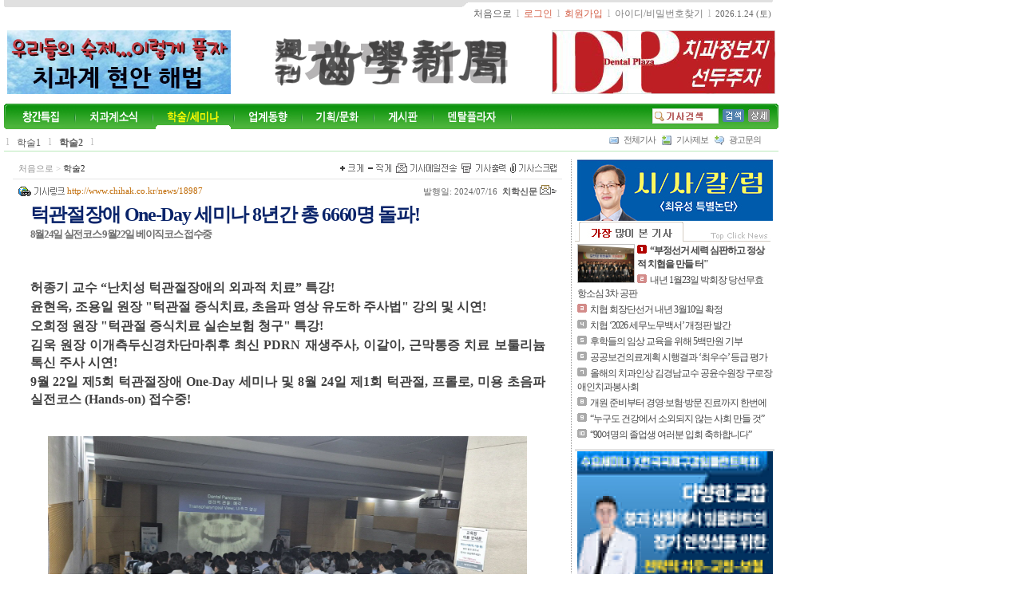

--- FILE ---
content_type: text/html; charset=EUC-KR
request_url: http://www.chihak.co.kr/news/18987
body_size: 67996
content:
<!DOCTYPE HTML PUBLIC "-//W3C//DTD HTML 4.01 Transitional//EN">
<html>
<!--  

******************************************************************************** 
             뉴스빌더(NEWSBUILDER.kr)  최적의 인터넷 신문 솔루션          
********************************************************************************
    
        Program : 뉴스빌더 NEWSBUILDER N2
        Version : 4.0.711.3017

        WebSite : http://www.NEWSBUILDER.kr
        E-MAIL  : webmaster@newsbuilder.kr

        이 프로그램은 저작권법에 의한 보호를 받습니다. 
        (프로그램심의조정위원회에 등록된 소프트웨어 입니다)
        불법 복제 및 배포를 절대 금지합니다.

        프로그램의 구입 및 개발문의

        홈페이지 http://newsbuilder.kr
        이메일   webmaster@newsbuilder.kr 
        전화 0505-210-1405 

        Copyright ⓒ since 2003  www.NEWSBUILDER.kr All rights reserved. 
    
********************************************************************************

-->
<HEAD>
<meta http-equiv="Content-Type" content="text/html; charset=euc-kr">
<meta http-equiv="X-UA-Compatible" content="IE=EmulateIE8">

<meta name="description" content="턱관절장애 One-Day 세미나 8년간 총 6660명 돌파!  - 치학신문 치과계 주간지, 학술정보, 업계동향, 수필, 종합뉴스 등 제공."> 
<meta name="keywords" content="치과, 주간지, 학술정보, 업계동향, 수필, 종합뉴스"><meta name="author" content="치학신문">

<link rel="stylesheet" type="text/css" href="/paper/comm/css/main.css">
<link rel="stylesheet" type="text/css" href="/paper/comm/css/news.css"> 
<script LANGUAGE="javascript" type="text/javascript" src="/paper/comm/js/prototype.js?1.5.0_rc1"></script> 
<script LANGUAGE="javascript" type="text/javascript" src="/paper/comm/js/comm.js"></script>
<script LANGUAGE="javascript" type="text/javascript" src="/paper/comm/js/rssfeed.js"></script>
<title>턱관절장애 One-Day 세미나 8년간 총 6660명 돌파!  - 치학신문</title>
</HEAD>
<a name="top"></a><DIV id="IDToolTip"></DIV>

<script language="javascript" src="/paper/comm/js/comm.js"></script>
<script LANGUAGE="javascript">
<!--
function Init() 
{

}

function Back() 
{
			history.back();
	}


function NewsPrint() 
{
	var url = "/paper/news/print.php?newsno=18987";
	var name = "NEWSPRINT";
	var opt = "width=660,height=600, scrollbars=yes,resizable=yes";
	window.open(url,name,opt);
}

var fontSize = 10.5;
function PlusFont() 
{
	if (fontSize > 30) return;
	fontSize = fontSize + 1;
	SetFontSize(fontSize ) ;
}

function MinusFont() 
{
	if (fontSize < 1) return;
	fontSize = fontSize - 1;
	SetFontSize(fontSize ) ;
}

function NormalFont() 
{
	fontSize = 10.5;
	SetFontSize(fontSize ) ;
}

function SetFontSize(pt) 
{
	document.getElementById("IDContents").style.fontSize=pt+"pt";;	
//	var obj = document.getElementById("IDContents");
//	var popj = obj.getElementsByTagName("P");
//	document.getElementById("IDFontSize").innerText=pt+"pt";;	
}

function SendMail() 
{
	var url = "/paper/news/newsmail.php?newsno=18987";
	var name = "NEWSMAIL";
	var opt = "width=400,height=300, scrollbars=yes,resizable=yes";
	window.open(url,name,opt);
}

function CopyNewsUrl(url,msg)
{		
	if (document.all) 
	{
		if (!msg) msg = "기사주소";
		window.clipboardData.setData('Text',url);
		window.alert("클립보드에 " + msg + "가 복사되었습니다."); 
	}
}

function NewsScrap(s,x)
{
	var url = "/paper/news/newsscrap.php?newsno=" + s ;
	var name = "NEWS_SCRAP";
	var opt = "width=415, height=200";
	window.open(url, name, opt);
}
//-->
</script>
<body id="Main" onload="Init()">
<a name="top"></a> 
<link rel="stylesheet" type="text/css" href="/paper/comm/css/subindex.css">
<!--[if lt IE 7]>
<link rel="stylesheet" type="text/css" href="/paper/comm/css/subindex6.css">
<![endif]-->
<div align="left">
<div style="margin-left:;width:970px;">	

<!-- 로고 시작 -->

<table cellpadding="0" cellspacing="0" border="0" width="970">
	<tr>
		<td width="3">
		<p><img src="/paper/images/asp_img/logo/top_left.jpg" border="0"></p>
		</td>
		<td background="/paper/images/asp_img/logo/top_bg.jpg" width="*">
		<p><img src="/paper/images/asp_img/logo/top_bg.jpg" border="0"></p>
		</td>
		<td width="9">
		<p><img src="/paper/images/asp_img/logo/top_center.jpg" border="0"></p>
		</td>
		<td background="/paper/images/asp_img/logo/top_bg2.jpg">
		<p><img src="/paper/images/asp_img/logo/top_bg2.jpg" border="0"></p>
		</td>
		<td width="9">
		<p><img src="/paper/images/asp_img/logo/top_right.jpg" border="0"></p>
		</td>
	</tr>
	<tr>
		<td width="3">
		
		</td>
		<td width="*">
		
		</td>
		<td width="9">
		
		</td>
		<td align="right" width=50>
		<nobr>
		&nbsp;
<a href="/paper/main.php"><span style="color:#5d5d5d;font-family:돋움">처음으로</span></a>
&nbsp;<font color=#bebebe>l</font>&nbsp; 


	<a href="/paper/comm/loginpage.php?backurl=%2Fpaper%2Fnews%2Fview.php%3Fnewsno%3D18987"><font color=#D35C43>로그인</font></a>
	&nbsp;<font color=#bebebe>l</font>&nbsp;
	<a href="/paper/members/join.php"><font color=#D35C43>회원가입</font></a>
	&nbsp;<font color=#bebebe>l</font>&nbsp;
	<a href="/paper/members/finduserid.php"><font color=#7D7D7D>아이디/비밀번호찾기</font></a>

&nbsp;<font color=#bebebe>l</font>&nbsp;
<font color="#666666" style="font-size:8pt;font-family:verdana, san-serif,돋움">2026.1.24 (토)</font>
		
		</nobr>	

		</td>
		<td width="9">
		
		</td>
	</tr>

</table> 
<div style="overflow:hidden;height:8px;background-color:#ffffff"></div>
<table width="970" align="" cellspacing="0" cellpadding="4" bgcolor="#ffffff">
	<tr>
		<td align="center" bgcolor="#ffffff" height="76">

		<table cellpadding="0" cellspacing="0" border="0" width="100%" bgcolor="#ffffff">
		
		<tr height="100%" bgcolor="#ffffff">
			<td align="left"  width="33%">
			<table cellpadding="0" cellspacing="0" border="0">
				<tr>
					<td>
			<table width='280' height='80' cellpadding='0' cellspacing='0' align='center'><tr><td align='center' valign='middle'><a href="http://www.chihak.co.kr/section/15" target="_blank"><img src="http://www.chihak.co.kr/paper/data/news/banner/20231104180715585.jpg" border="0" alt="" width="280" height="80"></a></td></tr></table>					</td>
				</tr>
			</table>
			</td>
			<td align="center" width="33%">
			<table cellpadding='0' cellspacing='0' border=0 width=''><tr><td align=left><a href="http://www.chihak.co.kr" target="_top"><img src="/paper/data/news/menuimg/papertitle.gif" border='0'></a></td></tr></table>
			</td>
			<td align="right" width="33%">
			<table cellpadding="0" cellspacing="0" border="0">
				<tr>
					<td>
			<table width='280' height='80' cellpadding='0' cellspacing='0' align='center'><tr><td align='center' valign='middle'><a href="https://www.chihak.co.kr/paper/ebook" target="_self"><img src="http://www.chihak.co.kr/paper/data/news/banner/20230113150418405.jpg" border="0" alt="" width="280" height="80"></a></td></tr></table>					</td>
				</tr>
			</table>

			
			</td>
		</tr>
		</table>

		</td>
	</tr>
</table>


<div style="overflow:hidden;height:8px;background-color:#ffffff"></div>
 <SCRIPT LANGUAGE="JavaScript">
<!--
try { top.document.title = "턱관절장애 One-Day 세미나 8년간 총 6660명 돌파! -  - 치학신문"; } catch (e) {  } 
//-->
</SCRIPT><!-- 로고 종료 -->

<!-- 메뉴출력 -->
<style type="text/css" media="screen">   

.Menu_Outline  {  padding:0; width:970; overflow:hidden; height:32px; background-image:url(/paper/data/news/menuimg/menu_bg.jpg); background-repeat:repeat-x; }
.Menu_left { float:left; overflow:hidden; width:5px;  height:32px; background-image:url(/paper/data/news/menuimg/menu_left.jpg); background-repeat:no-repeat;}
.Menu_body { float:left; padding:0; text-align:center; width:960px; }
.Menu_bar { float:left; width:2px; height:32px; background-image:url(/paper/data/news/menuimg/menu_bar.jpg); background-repeat:no-repeat; }
.Menu_search { float:right; overflow:hidden; height:32px; position:relative; top:3px;  } 
.Menu_right  { float:right; overflow:hidden; width:5px; height:32px; background-image:url(/paper/data/news/menuimg/menu_right.jpg); background-repeat:no-repeat;  }  
.MainGroupMenuSubMenu { position:relative;;float:left; }
.MainMenuStyle { height:32px;  float:left; padding:0px;}
.MainMenuLeftBlockOver { width:5px; height:32px; float:left;  background-image:url(/paper/data/news/menuimg/menu_over_left.jpg); }
.MainMenuLeftBlockOut { width:5px; height:32px; float:left; background-image:url(/paper/data/news/menuimg/menu_bg.jpg); } 
.MainMenuRightBlockOver { width:5px; height:32px; float:left; background-image:url(/paper/data/news/menuimg/menu_over_right.jpg); }
.MainMenuRightBlockOut { width:5px; height:32px; float:left; background-image:url(/paper/data/news/menuimg/menu_bg.jpg); }
.MainMenuCenterBlockOver { height:32px; float:left;  padding:0px 10px; background-image: url(/paper/data/news/menuimg/menu_over_bg.jpg); }
.MainMenuCenterBlockOut { height:32px; float:left; padding:0px 10px; background-image: url(/paper/data/news/menuimg/menu_bg.jpg); }
.MainMenuTitleOver { top:11px; font-size:12px; letter-spacing:0px; position:relative; color:#fffc00; font-weight:bold; cursor:pointer; }
.MainMenuTitleOut { top:11px;  font-size:12px; letter-spacing:0px; position:relative; color:#ffffff; font-weight:bold; }
.MainSubMenuTitle { color:#5d5d5d;font-family:돋움; }

#IDMainSubMenu a:hover {	color:#5d5d5d; }
#IDMainSubMenu a {	color:#5d5d5d; } 
#IDMainSubMenu { padding:0; width:970; position:relative; overflow:hidden; text-align:left; height:33px; background-image:url(/paper/data/news/menuimg/submenu_bg.jpg)} 
#IDMainSubMenuLeft { float:left; width:3; height:33px; background-image:url(/paper/data/news/menuimg/submenu_left.jpg)}
#IDMainSubMenuCenter { float:left; height:33px; width:960px;}
#IDMainSubMenuRight { float:right; width:3px; height:33px;background-image:url(/paper/data/news/menuimg/submenu_right.jpg) }
#IDMainMenuLinkMenu { width:240px; height:33px; position:absolute;top:7px;left:750px;z-Index:1000;}

.TOP_MENU_BASIC  { position:relative;  float:left; top:9px; margin:0 10px 0 10px; text-align:center; text-decoration:none; letter-spacing:;} 
.TOP_MENU_RIGHT { position:relative;  float:right; top:9px; margin:0 5px 0 10px; text-align:right; text-decoration:none; }
.SUBMENU_BAR { position:relative; float:left; top:9px; color:#bebebe; } 
</style>

<SCRIPT LANGUAGE="JavaScript">
<!--
var menuDisplayType = "IMAGE";
var prevMenuGroup = "2";
var prevSubMenu = "2"; 
function MenuMouseOver(v)
{    
	var obj = document.getElementById("IDTopMenuGroup_"+v);

	if (obj) 
	{
		if (menuDisplayType == "IMAGE") 
		{
			var img = document.getElementById("IDTopMenuGroupImage_" + v);
			if (img && img.src != "") 
			{
				MenuMouseOverImage(obj,v);
				return;
			}
		}
		
		MenuMouseOverText(obj,v); 
	}
}

function MenuMouseOut(obj)
{  
	return;
}

function MenuOverReset(obj) 
{
	if (menuDisplayType == "IMAGE") 
	{
		var img = document.getElementById("IDTopMenuGroupImage_" + prevSubMenu);
		if (img && img.src != "") 
		{
			MenuMouseOverResetImage(obj); 
			return;
		}
	}
	
	MenuMouseOverResetText(obj); 
}

function MenuMouseOverText(obj,v) 
{
	var xObj = obj.getElementsByTagName("div");
	var n = xObj.length; 
	var newClassName = "";
	var className = "";
	var subObj = null;

	for (var i=0;i < n;i++ )
	{  
		subObj = xObj[i];
		className = subObj.className;
		newClassName = "";	

		if (className ==  "MainMenuLeftBlockOut") newClassName = "MainMenuLeftBlockOver";
		else if (className ==  "MainMenuCenterBlockOut") newClassName = "MainMenuCenterBlockOver";
		else if (className ==  "MainMenuRightBlockOut") newClassName = "MainMenuRightBlockOver";
		else if (className ==  "MainMenuTitleOut") newClassName = "MainMenuTitleOver";

		if (newClassName !="") subObj.className = newClassName; 
	}  

	MenuGroupSubmenu(obj,v);
}


function MenuMouseOverResetText(obj) 
{
	var xObj = obj.getElementsByTagName("div"); 
	var n = xObj.length;   
	for (var i=0;i < n;i++ )
	{  
		var subObj = xObj[i];
		var className = subObj.className;
		var newClassName = "";

		if (className ==  "MainMenuLeftBlockOver") newClassName = "MainMenuLeftBlockOut";
		else if (className ==  "MainMenuCenterBlockOver") newClassName = "MainMenuCenterBlockOut";
		else if (className ==  "MainMenuRightBlockOver") newClassName = "MainMenuRightBlockOut";
		else if (className ==  "MainMenuTitleOver") newClassName = "MainMenuTitleOut";

		if (newClassName !="") subObj.className = newClassName; 
	} 
}

function MenuMouseOverImage(obj,v) 
{ 
	var img = document.getElementById("IDTopMenuGroupImage_" + v);
	if (img) img.src = "/paper/data/news/menuimg" + "/menu_" + v + "_on.jpg"; 
	
	MenuGroupSubmenu(obj,v);
}


function MenuMouseOverResetImage(obj) 
{ 
	var img = document.getElementById("IDTopMenuGroupImage_" + prevSubMenu);
	if (img) img.src = "/paper/data/news/menuimg" + "/menu_" + prevSubMenu+ "_off.jpg"; 
}

function MenuGroupSubmenu(obj,v) 
{	
	if (document.getElementById("IDGroupSubMenu_" + prevSubMenu)) document.getElementById("IDGroupSubMenu_" + prevSubMenu).style.display = "none";
	if (document.getElementById("IDGroupSubMenu_" + v)) document.getElementById("IDGroupSubMenu_" + v).style.display = "";
 
	SetSubMenuPosition(v);

	var prevObj = null;

	if (prevMenuGroup != "") 
	{
		prevObj = document.getElementById("IDTopMenuGroup_"+prevMenuGroup); 
		if (obj != prevObj) MenuOverReset(prevObj); 
	}
 
	prevMenuGroup = v; 		
	prevSubMenu = v;
}

function GetAbsoluteLeft(obj)
{
	var objCurNode=obj;
	var iLeft=0;
	iLeft+=objCurNode.offsetWidth; 
	while(objCurNode.tagName!="BODY")
	{
		iLeft+=objCurNode.offsetLeft;
		objCurNode=objCurNode.offsetParent;
	}
	return iLeft;
}

function SetSubMenuPosition(v)
{
	var obj = null;
	try
	{  
		obj = document.getElementById("IDGroupSubMenu_"+ v);
		if (obj) 
		{
			var mainWidth =  970-260; 
			var menuObj = document.getElementById("IDTopMenuGroup_" + v);
			
			menuLeft = parseInt(GetAbsoluteLeft(menuObj),10) - parseInt(menuObj.offsetWidth,10);

			var totalWidth = parseInt(menuLeft,10) + parseInt(obj.offsetWidth,10);
			var leftX = GetAbsoluteLeft($("IDMenuTopBlock"))-970;

			menuLeft = menuLeft - leftX;
			totalWidth -= leftX;

			if (totalWidth > mainWidth)  menuLeft = menuLeft - (totalWidth - mainWidth);
			else menuLeft -= 10;  

			if (menuLeft < 0) menuLeft = 0;
		}
	} catch (e)  {  } 

	if (obj)
	{
		obj.style.left = menuLeft;//leftPos; 
	}
}

function GoMenuGroup(s) 
{
	document.location.href = s;
}

//-->
</SCRIPT>
 
<div id="IDMenuTopBlock" class="Menu_Outline">
	<div class="Menu_left"></div>
	<div class="Menu_body">
						<div id="IDTopMenuGroup_7" onmouseover="MenuMouseOver(7)" class="MainMenuStyle">
						 <img id="IDTopMenuGroupImage_7" src="/paper/data/news/menuimg/menu_7_off.jpg" border="0" style="cursor:pointer;" onclick="GoMenuGroup('/menu/7');">
					</div>
					<div class="Menu_bar"></div>
								<div id="IDTopMenuGroup_1" onmouseover="MenuMouseOver(1)" class="MainMenuStyle">
						 <img id="IDTopMenuGroupImage_1" src="/paper/data/news/menuimg/menu_1_off.jpg" border="0" style="cursor:pointer;" onclick="GoMenuGroup('/menu/1');">
					</div>
					<div class="Menu_bar"></div>
								<div id="IDTopMenuGroup_2" onmouseover="MenuMouseOver(2)" class="MainMenuStyle">
						 <img id="IDTopMenuGroupImage_2" src="/paper/data/news/menuimg/menu_2_off.jpg" border="0" style="cursor:pointer;" onclick="GoMenuGroup('/menu/2');">
					</div>
					<div class="Menu_bar"></div>
								<div id="IDTopMenuGroup_3" onmouseover="MenuMouseOver(3)" class="MainMenuStyle">
						 <img id="IDTopMenuGroupImage_3" src="/paper/data/news/menuimg/menu_3_off.jpg" border="0" style="cursor:pointer;" onclick="GoMenuGroup('/menu/3');">
					</div>
					<div class="Menu_bar"></div>
								<div id="IDTopMenuGroup_4" onmouseover="MenuMouseOver(4)" class="MainMenuStyle">
						 <img id="IDTopMenuGroupImage_4" src="/paper/data/news/menuimg/menu_4_off.jpg" border="0" style="cursor:pointer;" onclick="GoMenuGroup('/menu/4');">
					</div>
					<div class="Menu_bar"></div>
								<div id="IDTopMenuGroup_5" onmouseover="MenuMouseOver(5)" class="MainMenuStyle">
						 <img id="IDTopMenuGroupImage_5" src="/paper/data/news/menuimg/menu_5_off.jpg" border="0" style="cursor:pointer;" onclick="GoMenuGroup('/menu/5');">
					</div>
					<div class="Menu_bar"></div>
								<div id="IDTopMenuGroup_6" onmouseover="MenuMouseOver(6)" class="MainMenuStyle">
						 <img id="IDTopMenuGroupImage_6" src="/paper/data/news/menuimg/menu_6_off.jpg" border="0" style="cursor:pointer;" onclick="GoMenuGroup('/menu/6');">
					</div>
					<div class="Menu_bar"></div>
				

		<div class="Menu_search"><script language="JavaScript">
<!-- 
var bSeaechBg = false;
function check_bg (obj)
{
	obj.style.backgroundImage=''; 
	bSeaechBg = true;
} 

var ad_search_text_img = '/paper/images/asp_img/search/form_bg.gif';

function SearchTextCheck(obj) 
{
	if (obj.value == "") 
	{
		obj.style.backgroundImage = 'url(/paper/images/asp_img/search/form_bg.gif)' ; 
		bSeaechBg = false;
	}
}

function MainSearch() 
{

	if (frmTopSearch.q.value=="") 
	{
		alert("검색어를 입력하세요!");
		frmTopSearch.q.focus();
		return false;
	}
	else 
	{
		return true;
	}


	return false;	
}

//-->
</script>

<table cellpadding="0" cellspacing="1" border="0" style="margin:2 5 0 0">
<form action="/paper/news/searchlist.php" method="get" name="frmTopSearch" onsubmit="return MainSearch();">
<input type="hidden" name="papercode" value="news">
<input type="hidden" name="qtypebasic" value="TITLE">
<tr>

	<td>
		<input type="text" name="q" size="10" style=";background-image:url(/paper/images/asp_img/search/form_bg.gif);background-repeat:no-repeat;background-position:left;border:1px solid #dcdcdc;background-color:#ffffff" onkeydown='return check_bg(this);' onmousedown='return check_bg(this);' onblur="SearchTextCheck(this)">
		</td>
		<td width=3>
		</td>
		<td>
		<input type="image" src="/paper/images/asp_img/search/btn_search.gif" border="0" align="absmiddle">
		</td>
		<td width=3>
		</td>
		<td>
		<a href="/news/search"><img src="/paper/images/asp_img/search/btn_search_detail.gif" border="0" align="absmiddle"></a>	
	</td>
	</form>
	</tr>		
</table></div>
	</div>

	<div class="Menu_right" ></div>
	
</div>

<div style="clear:both"></div>
 
<!-- 대메뉴블럭 END -->

<div id="IDMainSubMenu" >
	<div id="IDMainSubMenuLeft" style="position:relative;">

	</div>
	<div id="IDMainSubCenter" style="position:relative;">
		 
					<div id="IDGroupSubMenu_7" style="display:none" class="MainGroupMenuSubMenu"> 
				<div class="SUBMENU_BAR"><span style="color:#bebebe">l</span></div>		
<div class="TOP_MENU_BASIC"><nobr><a href="http://www.chihak.co.kr/section/16"  style="" class="MainSubMenuTitle">지부/분과학회/학교/병원/동창회 소개</a></nobr></div><div class="SUBMENU_BAR">l</div>		
<div class="TOP_MENU_BASIC"><nobr><a href="http://www.chihak.co.kr/section/14"  style="" class="MainSubMenuTitle">학술특집</a></nobr></div><div class="SUBMENU_BAR">l</div>		
<div class="TOP_MENU_BASIC"><nobr><a href="http://www.chihak.co.kr/section/15"  style="" class="MainSubMenuTitle">올해의 현안 해법</a></nobr></div><div class="SUBMENU_BAR">l</div>					</div>
				 
					<div id="IDGroupSubMenu_1" style="display:none" class="MainGroupMenuSubMenu"> 
				<div class="SUBMENU_BAR"><span style="color:#bebebe">l</span></div>		
<div class="TOP_MENU_BASIC"><nobr><a href="http://www.chihak.co.kr/section/1"  style="" class="MainSubMenuTitle">종합</a></nobr></div><div class="SUBMENU_BAR">l</div>		
<div class="TOP_MENU_BASIC"><nobr><a href="http://www.chihak.co.kr/section/2"  style="" class="MainSubMenuTitle">종합2</a></nobr></div><div class="SUBMENU_BAR">l</div>		
<div class="TOP_MENU_BASIC"><nobr><a href="http://www.chihak.co.kr/section/11"  style="" class="MainSubMenuTitle">기공/위생계</a></nobr></div><div class="SUBMENU_BAR">l</div>		
<div class="TOP_MENU_BASIC"><nobr><a href="http://www.chihak.co.kr/section/12"  style="" class="MainSubMenuTitle">단신</a></nobr></div><div class="SUBMENU_BAR">l</div>					</div>
				 
					<div id="IDGroupSubMenu_2" style="display:" class="MainGroupMenuSubMenu"> 
				<div class="SUBMENU_BAR"><span style="color:#bebebe">l</span></div>		
<div class="TOP_MENU_BASIC"><nobr><a href="http://www.chihak.co.kr/section/3"  style="" class="MainSubMenuTitle">학술1</a></nobr></div><div class="SUBMENU_BAR">l</div>		
<div class="TOP_MENU_BASIC"><nobr><a href="http://www.chihak.co.kr/section/4"  style=";font-weight:bold;" class="MainSubMenuTitle">학술2</a></nobr></div><div class="SUBMENU_BAR">l</div>					</div>
				 
					<div id="IDGroupSubMenu_3" style="display:none" class="MainGroupMenuSubMenu"> 
				<div class="SUBMENU_BAR"><span style="color:#bebebe">l</span></div>		
<div class="TOP_MENU_BASIC"><nobr><a href="http://www.chihak.co.kr/section/5"  style="" class="MainSubMenuTitle">업계동향</a></nobr></div><div class="SUBMENU_BAR">l</div>					</div>
				 
					<div id="IDGroupSubMenu_4" style="display:none" class="MainGroupMenuSubMenu"> 
				<div class="SUBMENU_BAR"><span style="color:#bebebe">l</span></div>		
<div class="TOP_MENU_BASIC"><nobr><a href="http://www.chihak.co.kr/section/17"  style="" class="MainSubMenuTitle">시사칼럼</a></nobr></div><div class="SUBMENU_BAR">l</div>		
<div class="TOP_MENU_BASIC"><nobr><a href="http://www.chihak.co.kr/section/13"  style="" class="MainSubMenuTitle">사설/시론</a></nobr></div><div class="SUBMENU_BAR">l</div>		
<div class="TOP_MENU_BASIC"><nobr><a href="http://www.chihak.co.kr/section/8"  style="" class="MainSubMenuTitle">기자방담</a></nobr></div><div class="SUBMENU_BAR">l</div>		
<div class="TOP_MENU_BASIC"><nobr><a href="http://www.chihak.co.kr/section/9"  style="" class="MainSubMenuTitle">수필</a></nobr></div><div class="SUBMENU_BAR">l</div>		
<div class="TOP_MENU_BASIC"><nobr><a href="http://www.chihak.co.kr/section/7"  style="" class="MainSubMenuTitle">그때그시절</a></nobr></div><div class="SUBMENU_BAR">l</div>					</div>
				 
					<div id="IDGroupSubMenu_5" style="display:none" class="MainGroupMenuSubMenu"> 
				<div class="SUBMENU_BAR"><span style="color:#bebebe">l</span></div>		
<div class="TOP_MENU_BASIC"><nobr><a href="http://www.chihak.co.kr/board/1"  style="" class="MainSubMenuTitle">자유게시판</a></nobr></div><div class="SUBMENU_BAR">l</div>		
<div class="TOP_MENU_BASIC"><nobr><a href="http://www.chihak.co.kr/board/2"  style="" class="MainSubMenuTitle">구인</a></nobr></div><div class="SUBMENU_BAR">l</div>		
<div class="TOP_MENU_BASIC"><nobr><a href="http://www.chihak.co.kr/board/3"  style="" class="MainSubMenuTitle">구직</a></nobr></div><div class="SUBMENU_BAR">l</div>		
<div class="TOP_MENU_BASIC"><nobr><a href="http://www.chihak.co.kr/board/4"  style="" class="MainSubMenuTitle">병원임대</a></nobr></div><div class="SUBMENU_BAR">l</div>					</div>
				 
					<div id="IDGroupSubMenu_6" style="display:none" class="MainGroupMenuSubMenu"> 
				<div class="SUBMENU_BAR"><span style="color:#bebebe">l</span></div>		
<div class="TOP_MENU_BASIC"><nobr><a href="http://www.chihak.co.kr/section/10"  style="" class="MainSubMenuTitle">신제품</a></nobr></div><div class="SUBMENU_BAR">l</div>		
<div class="TOP_MENU_BASIC"><nobr><a href="http://www.chihak.co.kr/board/5"  style="" class="MainSubMenuTitle">게시판</a></nobr></div><div class="SUBMENU_BAR">l</div>					</div>
					  
	</div>
	<div id="IDMainMenuLinkMenu">
	
		<img src="/paper/images/asp_img/hotlink/icon_reader.gif" border="0" style="margin:0 6px 0 8px" align="absmiddle"><a href="/news/list"><span style="font-size:8pt;letter-spacing:-1px;font-family:돋움;color:#696969;text-decoration:none">전체기사</span></a><img src="/paper/images/asp_img/hotlink/icon_offer.gif" border="0" style="margin:0 6px 0 8px" align="absmiddle"><a href="javascript:_NewsOffer();"><span style="font-size:8pt;letter-spacing:-1px;font-family:돋움;color:#696969;text-decoration:none">기사제보</span></a><!--img src="/paper/images/asp_img/hotlink/icon_reader.gif" border="0" style="margin:0 2px 0 4px" align="absmiddle"><a href="/paper/reader/?"><span style="font-size:8pt;letter-spacing:-1px;font-family:돋움;color:#696969;text-decoration:none">구독신청</span></a--><img src="/paper/images/asp_img/hotlink/icon_board.gif" border="0" style="margin:0 6px 0 8px" align="absmiddle"><a href="/paper/company/ad.php"><span style="font-size:8pt;letter-spacing:-1px;font-family:돋움;color:#696969;text-decoration:none">광고문의</span></a>
		</div>
	<div id="IDMainSubMenuRIght" >

	</div>
</div>

<div style="clear:both"></div>
 

 
<SCRIPT LANGUAGE="JavaScript">
<!-- 
MenuMouseOver("2"); 
SetSubMenuPosition("2"); 

function __NewsOffer()
{
	var url = "/paper/mail/newsoffer.php?";
	var name= "NEWSOFFER";
	var opt = "width=400,height=300";
	window.open(url,name,opt);
}
//-->
</SCRIPT>

<!-- 메뉴출력 종료 -->
 

<div style="width:970;height:5px;overflow:hidden"></div>


<div style="text-align:left;width:970px;">

	
	<div id="IDMainBlock" style="width:100%;"> 

		<div id="IDBlockHAB" style="" align="center"> 
 


		
	 

 
 


	<div style="width:95%;margin:5px 0 0 0">
		<div style="float:left;text-align:left">
			<span id="IDSectionTitle" style="color:#bebebe;font-size:8pt;font-family:돋움">
			<a href="/paper/" target="_top" style="text-decoration:none;color:#959595;font-size:8pt;font-family:돋움">처음으로</a> > <a href="/section/4" style="text-decoration:none;color:#262626;font-size:8pt;font-family:돋움">학술2</a>
			
			 
			&nbsp;</span>
		</div>

		<div style="float:right;text-align:right">

		<img src="/paper/images/view/btn_plus.gif" border="0" onclick="PlusFont();" style="cursor:hand;" alt="글씨크기 크게">&nbsp;
		<img src="/paper/images/view/btn_minus.gif" border="0" onclick="MinusFont();" style="cursor:hand;" alt="글씨크기 작게">&nbsp;
		<img src="/paper/images/view/btn_art_mail.gif" border=0 alt="기사 메일전송" onclick="SendMail()" style="cursor:hand;">&nbsp;
		<img src="/paper/images/view/btn_print.gif" border=0 alt="기사 출력" onclick="NewsPrint()" style="cursor:hand;">&nbsp;
		<a href="javascript:NewsScrap('18987');"><img src="/paper/images/view/btn_scrap.gif" border=0 alt="기사스크랩" style="cursor:hand;"></a>

		</div>
	</div>
	<div style="clear:both;"></div>
	<div style="width:97%;height:1px;overflow:hidden;background-color:#E5E5E5;margin:3px 0 7px 0"></div>


	<div style="width:95%;">
		<div style="float:left;text-align:left">
		<img src="/paper/images/view/icon_newslink.gif" border="0" align="absmiddle">&nbsp;<span onclick="CopyNewsUrl('http://www.chihak.co.kr/news/18987');this.blur();" style="color:#bf6800;font-size:8pt;font-family:돋움;cursor:pointer;">http://www.chihak.co.kr/news/18987</span>
		</div>
		<div style="float:right;text-align:right">
		<span style="color:#666666;font-size:8pt;font-family:돋움"><span title="">발행일: 2024/07/16</span></span>
		&nbsp;<span style="color:#5d5d5d;font-size:8pt;font-family:돋움"><b>치학신문</b>
					<a href="javascript:FormMail('/paper','news','치학신문','Y2hpaGFrQGVtcGFsLmNvbQ==');"><img src="/paper/images/icon/icon_mail.gif" border="0" title="메일보내기"></a>				
				
		</span>
		</div>
	</div>

	<div style="overflow:hidden;height:15px;"></div>


	<table width="98%" cellspacing="0" cellpadding="5" align="center">
	<form action="" method="post" name="frmBack"></form>
	<form name="frmMain">
	<tr>
		<td width="10"></td>
		<td>
		<span id="IDTitle" class="NEWSTITLE">턱관절장애 One-Day 세미나 8년간 총 6660명 돌파!</span>	
				<br><span class="VIEW_SUBTITLE">8월24일 실전코스 9월22일 베이직코스 접수중</span>
				</td>
		<td width="10"></td>
	</tr>
	</table>
	
	<table width="98%" cellspacing="0" cellpadding="5" align="center">
	<tr>
		<td width="10"></td>
		<td align="right">
		<table width="100%" cellpadding="0" cellspacing="0">
		<tr>
			<td width="">
							</td>
			<td align="right">
			<span class="REGNAME"></span>
			<span class="REGDATE" style="color:gray">
				
			</span>

			</td>
		</tr>
		</table>
		</td>
		<td width="10"></td>
	</tr>
	</table>
	
	<table width="98%" cellspacing="0" cellpadding="5" align="center">
	<tr><td colspan="3" height="10"></td></tr>
	<tr>
		<td width="10"></td>
		<td style="">
		<br>
				<table cellpadding="0" cellspacing="0">
		<tr><td><div id="IDContents" class="NEWSCONTENT"><P><STRONG><FONT size=3>허종기 교수 “난치성 턱관절장애의 외과적 치료” 특강!<BR></FONT></STRONG></P>
<P><STRONG><FONT size=3>윤현옥, 조용일 원장 "턱관절 증식치료, 초음파 영상 유도하 주사법" 강의 및 시연!<BR></FONT></STRONG></P>
<P><STRONG><FONT size=3>오희정 원장 "턱관절 증식치료 실손보험 청구" 특강!<BR></FONT></STRONG></P>
<P><STRONG><FONT size=3>김욱 원장 이개측두신경차단마취후 최신 PDRN 재생주사, 이갈이, 근막통증 치료 보툴리늄톡신 주사 시연!<BR></FONT></STRONG></P>
<P><STRONG><FONT size=3>9월 22일 제5회 턱관절장애 One-Day 세미나 및 8월 24일 제1회 턱관절, 프롤로, 미용 초음파 실전코스 (Hands-on) 접수중!</FONT></STRONG></P>
<P><FONT size=3></FONT>&nbsp;</P>
<P><FONT size=3><table width="600" align="center" cellpadding="2" style="border:0 solid black;"><tr><td><img src="http://www.chihak.co.kr/paper/data/news/images/2024/07/1_L_1721102857.jpg" width="600" border=0 style="border:0 solid black;padding:5" ondblclick="window.open(this.src);"  style="cursor:default"></td></tr><tr height="25"><td><font color=gray>지난 7월15일 서울치대병원에서 열린 턱관절장애교육연구회의 올 4회 베이직코스인 ‘2024년 제4회 턱관절장애, 이갈이, 턱관절 증식치료 완전정복을 위한 One-Day 세미나’에 수강생들이 자리를 가득메웠다. (사진은 턱관절의 영상 진단에 대해 강의중인 김욱 원장)</font></td></tr></table></FONT></P>
<P><FONT size=3></FONT>&nbsp;</P>
<P><FONT size=3></FONT>&nbsp;</P>
<P><FONT size=3>&nbsp;지난 7월 15일 서울치대병원 승산강의실에서 턱관절장애교육연구회 회장인 김욱원장(의정부 TMD치과) 초청 ‘2024년 제4회 턱관절장애, 이갈이, 턱관절 증식치료 완전정복을 위한 One-Day 세미나’가 열렸다.</FONT></P>
<P><BR><FONT size=3>&nbsp;일요일 아침부터 시작된 세미나는 사전등록한 150명의 치과의사들이 강의실을 꽉 채운 가운데 ‘턱관절장애의 진단, 측두하악관절자극요법, 교합장치요법, 보험청구, 최신 보툴리늄톡신 주사요법, 합법 비급여 턱관절 증식치료 및 최신 PDRN 재생 주사요법’ 등 강의가 진행됐다. 이번 세미나에는 신규개원의들과 개원준비중인 봉직의, 공보의 등 젊은 치과의사들이 대거 등록해 ‘턱관절장애의 진단, 치료 및 보험청구’가 성공 개원을 위한 필수 테마로 정착됐고 ‘턱관절장애, 이갈이, 수면무호흡증 교합장치요법, 보툴리늄톡신 주사요법, 턱관절 증식치료, 악안면 초음파 진단 및 중재적 치료’ 등 다양한 최신 합법 비급여 치료가 현재 어려운 개원 환경에서 안정적으로 치과 경영을 할 수 있는 훌륭한 임상적 수단으로 각광받고 있다는 현실을 잘 보여준다 할 수 있다.</FONT></P>
<P><BR><FONT size=3>&nbsp;김욱 원장은 턱관절장애의 진단, 치료 및 보험청구에 대한 구강내과 전문 개원의로서 지난 29년간 축적된 본인의 임상적 Know-How를 강의로 아낌없이 전달해 수강생들의 큰 호응을 얻었다. 2017년부터 시작된 턱관절 One-Day 세미나는 매번 업그레이드된 새로운 내용과 형식으로 진행돼 지금까지 8년간 총 누적 수강생 수가 6660명을 넘어서는 등 꾸준한 인기를 지속하고 있다.</FONT></P>
<P><BR><FONT size=3>&nbsp;오전 1, 2교시에서 연자는 턱관절장애 및 안면통증 분야가 측두하악관절 방사선검사, 진단분석검사, 자극요법 등 오늘 배워 바로 내일부터 진단, 치료 및 보험청구가 가능하여 즉각적으로 병원경영에 도움이 될 수 있고, 추후 지속적 관심을 가지고 공부하면 턱관절장애, 이갈이, 수면무호흡증 구강내 장치요법, 치료 및 미용 보툴리늄톡신 주사요법, 턱관절 증식치료 (Prolotherapy), 최신 악안면 초음파 진단 및 치료 등 비급여 영역의 진료 수입도 적극 창출할 수 있으며, 심미, 보철, 교정, 양악수술 등과도 연계하여 높은 수준의 포괄적 치과치료를 실현하여 고부가가치 환자 맞춤형 진료서비스를 제공하는 등 안정적으로 치과병, 의원을 경영해나가는데 큰 도움이 될 수 있다고 강조했다.</FONT></P>
<P><BR><FONT size=3>&nbsp;오후 3교시에는 퇴행성 턱관절염, 턱 및 목, 어깨의 재발성 근막통증, 만성 연관 (편)두통 등 난치성 턱관절장애 환자의 치료를 위해 각종 턱관절, 턱근육 주사요법, 턱관절강세척술, 턱관절개방수술 등을 활발하게 시술해 온 강남 세브란스 치과병원 구강악안면외과 허종기 교수가 ‘난치성 턱관절장애의 외과적 치료’에 대한 특강을 했다. 연자는 강의에서 일반 개원의가 볼 수 있는 증례와 구강악안면외과로 반드시 의뢰해야만 하는 증례에 대한 감별진단, 난치성 턱관절장애 환자에 대한 턱관절개방수술의 절대적 및 상대적 적응증, 턱관절강세척술, 증식치료 등 난치성 턱관절장애에 대한 최소침습적 치료 등을 각종 진단 및 증례별로 명쾌하게 강의해&nbsp; 청중의 큰 호응을 얻었다.</FONT></P>
<P><BR><FONT size=3>&nbsp;4교시에는 한국 프롤로 턱관절 연구회 회장인 울산 우리치과의원 윤현옥 원장과 동 연구회 총무이사인 울산 웰컴치과의원 조용일 원장이 합법 비급여 턱관절 증식치료, 초음파 영상 유도하 주사법에 대한 강의했다. 치과의사에게는 다소 생소한 턱관절 초음파 진단 및 영상 유도하 주사법에 대한 기초적 이해를 크게 도왔고 강의후 고농도 포도당 및 최신 PDRN을 증식제로 사용한 초음파 영상 유도하 턱관절 및 두경부 주사법을 시연하여 큰 주목을 받았다. 강의후 환자를 대상으로 Aspiration 기능이 있는 정확하고 안전한 Gun-Type의 국산 무선 무통 마취기를 사용하여 초음파 영상 유도하 주사법을 시연했다. 또한 서울 송파 바른턱 치과교정과 치과의원 오희정 원장이 합법 비급여 턱관절 증식치료의 실손보험 청구에 대해 상세히 강의하여 치과 병, 의원 경영에 도움이 되는 유용한 정보를 제공했다.</FONT></P>
<P><BR><FONT size=3>&nbsp;5교시에는 김욱 원장이 다양한 교합장치요법, 보험청구, 최신 보툴리늄톡신 주사요법 등 개원가의 관심이 높은 주제에 대하여 핵심적 내용을 요약하여 집중적으로 강의했다.</FONT></P>
<P><BR><FONT size=3>&nbsp;정규 강의가 모두 끝난 후에는 김욱 원장이 수강생들을 대상으로 턱관절 이개측두신경차단마취 및 최신 PDRN 주사요법, 턱관절장애, 이갈이, 두통, 근막통증 등 치료 목적의 최신 보툴리늄톡신 주사요법 등을 시연하여 청중의 관심을 집중시켰다.</FONT></P>
<P><BR><FONT size=3>&nbsp;이번 세미나에서 최근 출간된 윤현옥, 조용일, 공승원 원장이 집필한 턱관절 증식치료에 대한 국내 최초의 교과서인 “임상 턱관절장애 Prolotherapy" (감수 김욱 원장)라는 제목의 책자도 판매하였다.</FONT></P>
<P><BR><FONT size=3>&nbsp;이번 세미나 참가자들은 후기를 통해 “이번 턱관절장애 One-Day 세미나가 심평원의 측두하악관절 자극요법 인증기관 신청을 위한 교육이수증을 발급해주어 물리치료 실시 인증기관 자격취득 및 보험청구에 도움이 됐다.” “생소하지만 이개측두신경차단술에 대한 강의 및 시연으로 턱관절장애 감별진단 및 턱관절 이개측두신경차단술 하에 성공적인 고착해소술, 탈구정복술에 대한 이해를 높일 수 있었다.” “턱관절 모형을 활용하여 턱관절장애 환자 상담을 진행하는 동영상이 많은 도움이 되었다.” “수술 밖에는 해결 대안이 없었던 습관성 탈구의 치료를 위한 외측익돌근하두 보툴리늄톡신 주사요법 (초음파 영상 유도하 구외법 주사), 특허 받은 탈구방지장치 (Coronoid Impeding Splint), 프롤로 주사요법 등 최신 치료 방법들에 대하여 알게 되어 좋았다.” “이갈이 치료를 위한 교근, 측두근, 내측익돌근 3대 폐구근 동시 1백 유닛 보툴리늄톡신 주사요법 뿐만아니라 치과의사의 고질적 직업병인 목, 어깨 승모근, 흉쇄유돌근의 근막통증, 만성 두통, 편두통 등에 대한 보툴리늄톡신 주사요법에 대한 강의 및 시연이 좋았다.” “고령 노인 보철 환자에서 볼 수 있는 유사 파킨슨 질환인 구강하악근긴장이상 및 설근긴장이상에 대한 보툴리늄톡신 주사치료에 대한 강의가 매우 인상적이었다.” “턱관절장애 관련 교재 출판사, 교합장치 제작 전문 기공소, 검증된 물리치료장비업체, 가성비가 탁월한 최첨단 초음파 영상장비업체, 국산 무선 무통 마취 장비업체, 최신 PDRN 등 주사제 제약회사, 미용 필러, 쓰레드, 기구 및 재료업체, 개원 지원 노무, 세무, 금융 컨설팅 업체 등 유관업체들의 One-Stop 부스전시 행사도 돗보였다.”는 등의 호평을 남겼다.</FONT></P>
<P><BR><FONT size=3>&nbsp;턱관절장애교육연구회는 오는 9월 22일 같은 장소인 서울대 치과병원 지하1층 승산강의실에서 제4회 턱관절장애 One-Day 세미나를 개최하며, 또한 8월 24일엔 제1회 턱관절, 프롤로, 미용 초음파 실전코스 (Hands-on)도 현재 접수중에 있다.</FONT></P>
<P><BR><FONT size=3>&nbsp;사전등록 문의<BR>&nbsp;02-3281-0102 (주)메디칼유나이티드/ 010-8639-1500 이경화 이사</FONT><BR></P>
<P>&nbsp;</P>
<P>&nbsp;</P>
<P><table width="600" align="center" cellpadding="2" style="border:0 solid black;"><tr><td><img src="http://www.chihak.co.kr/paper/data/news/images/2024/07/1_L_1721102857_1.jpg" width="600" border=0 style="border:0 solid black;padding:5" ondblclick="window.open(this.src);"  style="cursor:default"></td></tr><tr height="25"><td><font color=gray>턱관절개방수술이 불가피한 증례에 대해 강의중인 허종기 교수</font></td></tr></table></P>
<P>&nbsp;</P>
<P><table width="600" align="center" cellpadding="2" style="border:0 solid black;"><tr><td><img src="http://www.chihak.co.kr/paper/data/news/images/2024/07/1_L_1721102857_2.jpg" width="600" border=0 style="border:0 solid black;padding:5" ondblclick="window.open(this.src);"  style="cursor:default"></td></tr><tr height="25"><td><font color=gray>초음파 영상 유도하 주사법에 대해 강의중인 조용일 원장</font></td></tr></table></P>
<P>&nbsp;</P>
<P><table width="600" align="center" cellpadding="2" style="border:0 solid black;"><tr><td><img src="http://www.chihak.co.kr/paper/data/news/images/2024/07/1_L_1721102857_3.jpg" width="600" border=0 style="border:0 solid black;padding:5" ondblclick="window.open(this.src);"  style="cursor:default"></td></tr><tr height="25"><td><font color=gray>턱관절 증식치료에 대해 강의중인 윤현옥 원장</font></td></tr></table></P>
<P>&nbsp;</P>
<P><table width="600" align="center" cellpadding="2" style="border:0 solid black;"><tr><td><img src="http://www.chihak.co.kr/paper/data/news/images/2024/07/1_L_1721102857_4.jpg" width="600" border=0 style="border:0 solid black;padding:5" ondblclick="window.open(this.src);"  style="cursor:default"></td></tr><tr height="25"><td><font color=gray>초음파 영상 유도하 턱관절 증식치료 시연중인 윤현옥 원장, 해설중인 조용일 원장</font></td></tr></table></P>
<P>&nbsp;</P>
<P><table width="600" align="center" cellpadding="2" style="border:0 solid black;"><tr><td><img src="http://www.chihak.co.kr/paper/data/news/images/2024/07/1_L_1721102857_5.jpg" width="600" border=0 style="border:0 solid black;padding:5" ondblclick="window.open(this.src);"  style="cursor:default"></td></tr><tr height="25"><td><font color=gray>턱관절 증식치료 실손보험 청구에 대해 강의중인 오희정 원장</font></td></tr></table></P>
<P>&nbsp;</P>
<P><table width="600" align="center" cellpadding="2" style="border:0 solid black;"><tr><td><img src="http://www.chihak.co.kr/paper/data/news/images/2024/07/1_L_1721102857_6.jpg" width="600" border=0 style="border:0 solid black;padding:5" ondblclick="window.open(this.src);"  style="cursor:default"></td></tr><tr height="25"><td><font color=gray>수강생을 대상으로 이개측두신경차단후 최신 PDRN 재생 주사요법, 보툴리늄톡신 주사요법 시연중인 김욱 원장</font></td></tr></table></P>
<P>&nbsp;</P>
<P>&nbsp;</P></div></td></tr>
		</table>
			</td>
		<td width="10"></td>
	</tr>
	</form>
	</table>

	<br>

	
	<div style="clear:both;"></div>

			
			
	<div style="clear:both;"></div>

			
		<div style="width:98%;margin:15px 0 15px 0;text-align:center" align="center">


				<!-- 관련기사 목록 시작 -->
	<div style="width:95%;margin:18px 0 0 0;padding:5px 0 0px 8px;text-align:left" align="left">
		<img src="/paper/images/view/icon_gray_arrow.gif" align="absmiddle" style="margin:0 5px 0 0">
		<span style="font-family:돋움;font-size:12px;color:#333333"><b>치학신문</b>의 최신기사 </span> 
		&nbsp;&nbsp;<a href="/paper/news/searchlist.php?qtypebasic=REGNAME&q=치학신문&hname=치학신문"><span style="font-family:돋움;font-size:11px;color:#333333"><b>[ 다른기사 더보기 ]</b></span></a>
	</div>	
		<div style="width:95%;height:1px;background-color:#D0C194;overflow:hidden;margin:3px 0 0 0"></div>
	<div style="width:95%;">
		<div align="left" style="margin:10px 0 10px 10px;">
		 
		<div style="width:48%; float:left; height:20px; line-height:25px; overflow:hidden; ">
			<img src="/paper/images/view/icon_gray_dot.gif" align="absmiddle" style="margin:0 5px 0 0"><a href="http://www.chihak.co.kr/news/20908"><span style="color:#333333;font-size:9pt">유튜브 채널 ‘재선기’ 누적 조회수 50만뷰 돌파 </span></a>
			<!--&nbsp;<span style="color:#666666;font-family:돋움;font-size:8pt">치학신문&nbsp;(01.24)</span--> 
		</div>
		 
		<div style="width:48%; float:left; height:20px; line-height:25px; overflow:hidden; ">
			<img src="/paper/images/view/icon_gray_dot.gif" align="absmiddle" style="margin:0 5px 0 0"><a href="http://www.chihak.co.kr/news/20907"><span style="color:#333333;font-size:9pt">오스템라이브쇼 27일 스위스 명품 스케일러 EMS GBT ‘론칭’</span></a>
			<!--&nbsp;<span style="color:#666666;font-family:돋움;font-size:8pt">치학신문&nbsp;(01.23)</span--> 
		</div>
		 
		<div style="width:48%; float:left; height:20px; line-height:25px; overflow:hidden; ">
			<img src="/paper/images/view/icon_gray_dot.gif" align="absmiddle" style="margin:0 5px 0 0"><a href="http://www.chihak.co.kr/news/20906"><span style="color:#333333;font-size:9pt">‘기계실 사고예방 패키지’ 특가 프로모션 역대 최고 할인</span></a>
			<!--&nbsp;<span style="color:#666666;font-family:돋움;font-size:8pt">치학신문&nbsp;(01.22)</span--> 
		</div>
		 
		<div style="width:48%; float:left; height:20px; line-height:25px; overflow:hidden; ">
			<img src="/paper/images/view/icon_gray_dot.gif" align="absmiddle" style="margin:0 5px 0 0"><a href="http://www.chihak.co.kr/news/20905"><span style="color:#333333;font-size:9pt">"임상을 자신 있게" 2월 7일 박창주 교수 마스터코스 개강</span></a>
			<!--&nbsp;<span style="color:#666666;font-family:돋움;font-size:8pt">치학신문&nbsp;(01.20)</span--> 
		</div>
		 
		<div style="width:48%; float:left; height:20px; line-height:25px; overflow:hidden; ">
			<img src="/paper/images/view/icon_gray_dot.gif" align="absmiddle" style="margin:0 5px 0 0"><a href="http://www.chihak.co.kr/news/20904"><span style="color:#333333;font-size:9pt">"효율적 동선 배치 通했다" DENTEX2026에서 호평</span></a>
			<!--&nbsp;<span style="color:#666666;font-family:돋움;font-size:8pt">치학신문&nbsp;(01.19)</span--> 
		</div>
		 
		<div style="width:48%; float:left; height:20px; line-height:25px; overflow:hidden; ">
			<img src="/paper/images/view/icon_gray_dot.gif" align="absmiddle" style="margin:0 5px 0 0"><a href="http://www.chihak.co.kr/news/20903"><span style="color:#333333;font-size:9pt">“혁신과 열정으로 개원가의 숙제들 하나씩 해결”</span></a>
			<!--&nbsp;<span style="color:#666666;font-family:돋움;font-size:8pt">치학신문&nbsp;(01.18)</span--> 
		</div>
		 
		<div style="width:48%; float:left; height:20px; line-height:25px; overflow:hidden; ">
			<img src="/paper/images/view/icon_gray_dot.gif" align="absmiddle" style="margin:0 5px 0 0"><a href="http://www.chihak.co.kr/news/20902"><span style="color:#333333;font-size:9pt">“연조직 이식술의 새 트렌드” 'Fibro-Gide' 20일 론칭 방송 </span></a>
			<!--&nbsp;<span style="color:#666666;font-family:돋움;font-size:8pt">치학신문&nbsp;(01.16)</span--> 
		</div>
		 
		<div style="width:48%; float:left; height:20px; line-height:25px; overflow:hidden; ">
			<img src="/paper/images/view/icon_gray_dot.gif" align="absmiddle" style="margin:0 5px 0 0"><a href="http://www.chihak.co.kr/news/20900"><span style="color:#333333;font-size:9pt">전문직 자율성 무제한 아닌 사회적 신뢰 뒷받침 필수</span></a>
			<!--&nbsp;<span style="color:#666666;font-family:돋움;font-size:8pt">치학신문&nbsp;(01.16)</span--> 
		</div>
		 
		<div style="width:48%; float:left; height:20px; line-height:25px; overflow:hidden; ">
			<img src="/paper/images/view/icon_gray_dot.gif" align="absmiddle" style="margin:0 5px 0 0"><a href="http://www.chihak.co.kr/news/20899"><span style="color:#333333;font-size:9pt">“회원이 필요할 때 가장먼저 행동하는 회장 될 것”</span></a>
			<!--&nbsp;<span style="color:#666666;font-family:돋움;font-size:8pt">치학신문&nbsp;(01.16)</span--> 
		</div>
		 
		<div style="width:48%; float:left; height:20px; line-height:25px; overflow:hidden; ">
			<img src="/paper/images/view/icon_gray_dot.gif" align="absmiddle" style="margin:0 5px 0 0"><a href="http://www.chihak.co.kr/news/20898"><span style="color:#333333;font-size:9pt">‘바로바로 배송’ 주문마감 오후 8시까지 연장</span></a>
			<!--&nbsp;<span style="color:#666666;font-family:돋움;font-size:8pt">치학신문&nbsp;(01.15)</span--> 
		</div>
				</div>
	</div>
	<div style="clear:both;height:1px;overflow:hidden;"></div> 
	<div style="width:95%;height:1px;background-color:#D0C194;overflow:hidden;clear;both;margin:5px 0 ;"></div>
	<!-- 관련기사 목록 종료 -->
	
	
	</div>

	<div style="clear:both;"></div>

	
		
				
		<SCRIPT LANGUAGE="JavaScript">
		<!--
		function ViewNewsmemo()
		{

			if (document.getElementById("IDTrackbackView")) 
				document.getElementById("IDTrackbackView").style.display = "none";
			if (document.getElementById("IDNewsmemoView")) 
				document.getElementById("IDNewsmemoView").style.display = "";
		}

		function ViewTrackback()
		{
			if (document.getElementById("IDTrackbackView")) 
				document.getElementById("IDTrackbackView").style.display = "";
			if (document.getElementById("IDNewsmemoView"))
				document.getElementById("IDNewsmemoView").style.display = "none";
		}
		//-->
		</SCRIPT>
<div style="width:95%;text-align:left;margin:25px 0 4px 0">
<img src="/paper/images/view/icon_red001.gif" align="absmiddle" style="margin:0 5px 0 0"><span style="color:#D12819;font-family:굴림;font-size:9pt"><b>기사에 대한 독자의견</b></font>
</div>
<div style="clear:both;"></div>
<div style="width:95%;overflow:hidden;height:1;background-color:#868686"></div>
<div style="width:95%;background-color:#e1e1e1;padding:8px 6px 8px 0px;text-align:right">
							<img src="/paper/images/view/icon_gray_arrow.gif" align="absmiddle" style="margin:0 5px 0 0"><a href="javascript:ViewNewsmemo();"><span style="font-family:돋움;font-size:11px;letter-spacing:-1pt;color:#5d5d5d"><b>독자의견</b> <span style="color:#666666">(0)</span></span></a>
										
</div>
<div style="clear:both;"></div>
					<div id="IDNewsmemoView">
			
		<!-- 기사의견목록 3개 리스트 -->
	<SCRIPT LANGUAGE="JavaScript">
	<!--
	function MemoWrite() 
	{
					alert("회원만 쓰기가 가능합니다!\n\n로그인하여주세요!");		
			document.location.href="/paper/comm/loginpage.php?backurl=%2Fpaper%2Fnewsmemo%2Fmemowrite.php%3Fnewsno%3D18987";
			}

	//-->
	</SCRIPT>
	<div style="background-color:#F1F5F6;padding:5px 10px 5px 5px;width:95%">
		<div style="float:left;text-align:left">
		<img src="/paper/images/view/title_icon.gif" align="absmiddle" style="margin:0 5px 0 0"><span style="color:#333333"><b>독자의견</b> <span  style="cursor:pointer;font-family:돋움;font-size:11px;color:#666666">(총 0건)</span>
		</div>
		<div style="float:right;text-align:right">
		<a href="javascript:frmMemoList.submit()" ><span style="color:#666666;font-family:돋움;font-size:11px">전체보기</span></a>
		</div>
	</div>
	<div style="clear:both;"></div>
	<div style="widtH:95%;height=2;background-color:#E6E6E6;overflow:hidden"></div>
	<table cellpadding="4" cellspacing="0" border="0" align="center" width="95%">
		<form action="/paper/newsmemo/memowrite.php" method="get" name="frmMemo"> 
		<input type="hidden" name="newsno" value="18987">
		</form>
		<form action="/paper/newsmemo/memolist.php" method="get" name="frmMemoList"> 
		<input type="hidden" name="newsno" value="18987">
		</form>


		<tr>
			<td colspan=2 height="15">

			</td>
		</tr>

		</table>
	
	<!-- 기사의견목록 종료 -->
		
<div style="widtH:95%;height=2;background-color:#E6E6E6;overflow:hidden"></div>
	<div style="background-color:#F1F5F6;padding:5px 10px 5px 5px;width:95%">
		<div style="float:left;text-align:left">
		<img src="/paper/images/view/title_icon.gif" align="absmiddle" style="margin:0 5px 0 0"><span style="color:#333333"><b>독자의견쓰기</b>
		</div>
	</div>
	
<div style="clear:both;"></div>
<div style="widtH:95%;height=2;background-color:#E6E6E6;overflow:hidden"></div>
	<div style="background-color:#F7f7f7;padding:5px 10px 5px 5px;width:95%;text-align:left">
		<span  style="cursor:pointer;font-family:돋움;font-size:11px;color:#18609C">
		* 광고·인신공격·비방·욕설·음담패설 등 목적에 맞지않는 글은 예고없이 삭제될 수 있습니다.<br>
		* 등록된 글은 수정할 수 없으며 삭제만 가능합니다.
		</span>
	</div>
	
<div style="clear:both;"></div>
<SCRIPT LANGUAGE="JavaScript">
<!--
function Save() 
{
				
		alert("회원만 쓰기가 가능합니다!\n\n로그인하여주세요!");		
		document.location.href="/paper/comm/loginpage.php?backurl=%2Fpaper%2Fnewsmemo%2Fmemowrite.php%3Fnewsno%3D18987";
		return false;
	}

//-->
</SCRIPT>


<table width="95%" cellspacing="0" cellpadding="0" align="center">
<form action="/paper/newsmemo/memosave.php" method="post" name="frmSave" onsubmit="return Save();">
<input type="hidden" name="papercode" value="news">
<input type="hidden" name="newsno" value="18987">
<input type="hidden" name="sessid" value="18mna0eum488sdndd56rfjo3f4">
<input type="hidden" name="actmode" value="INSERT">
<input type="hidden" name="returl" value="/news/18987">
<input type="hidden" name="authlistno" value="">
	<tr>
		<td height="1" bgcolor="#dcdcdc" colspan="3">
		</td>
	</tr>
<tr height="35">
	<td align="right" bgcolor="#f7f7f7" width="80">
	<font color="#5d5d5d"><b>제&nbsp;&nbsp;&nbsp;&nbsp;목&nbsp;&nbsp;&nbsp;&nbsp;</b></font>
	</td>
	<td width="1" bgcolor="#dcdcdc">
	</td>
	<td>
	&nbsp;&nbsp;&nbsp;&nbsp;<input type="text" name="title" size="70" readonly value='로그인 하셔야 쓸 수 있습니다.' class="input1">
</tr>
<tr>
	<td height="1" bgcolor="#dcdcdc" colspan="3">
	</td>
</tr>
<tr height="35">
	<td align="right" bgcolor="#eeeeee">
	<font color="#5D5D5D"><b>이&nbsp;&nbsp;&nbsp;&nbsp;름&nbsp;&nbsp;&nbsp;&nbsp;</b></font>
	</td>
	<td width="1" bgcolor="#dcdcdc">
	</td>
	<td>
	&nbsp;&nbsp;&nbsp;&nbsp;<input type="text" name="regname"  readonly class="input1" size="25">
</tr>
<tr>
	<td height="1" bgcolor="#dcdcdc" colspan="3">
	</td>
</tr>
<tr>
	<td align="right" bgcolor="#f7f7f7">
	<font color="#5D5D5D"><b>내&nbsp;&nbsp;&nbsp;&nbsp;용&nbsp;&nbsp;&nbsp;&nbsp;</b></font>
	</td>
	<td width="1" bgcolor="#dcdcdc">
	</td>
	<td>
	<table cellpadding="0" cellspacing="0" border="0" width="100%" bgcolor="#ffffff" height="4">
		<tr>
			<td>
			</td>
		</tr>
	</table>
	&nbsp;&nbsp;&nbsp;&nbsp;<textarea name="contents" rows="7" style="width:95%;" readonly class="input1"></textarea>
	<table cellpadding="0" cellspacing="0" border="0" width="100%" bgcolor="#ffffff" height="3">
		<tr>
			<td>
			</td>
		</tr>
	</table>
	</td>
</tr>
<tr>
	<td height="1" bgcolor="#dcdcdc" colspan="4">
	</td>
</tr>
<tr height="35">
	<td align="right" bgcolor="#eeeeee">
	<font color="#5D5D5D"><b>비밀번호&nbsp;&nbsp;&nbsp;&nbsp;</b></font>
	</td>
	<td width="1" bgcolor="#dcdcdc">
	</td>
	<td>
	&nbsp;&nbsp;&nbsp;&nbsp;<input type="password" name="passwd" value="" readonly class="input1" size="25" maxlength="12">
</tr>
<tr>
	<td height="1" bgcolor="#dcdcdc" colspan="3">
	</td>
</tr>

	<tr height="35">
	<td align="right" bgcolor="#f7f7f7">
	<font color="#5D5D5D"><b>스팸방지&nbsp;&nbsp;&nbsp; </b></font>
	</td>
	<td width="1" bgcolor="#dcdcdc">
	</td>
	<td>
		&nbsp;&nbsp;&nbsp;&nbsp;<label for="validkey"><span class='VALIDACCESSKEY_NORMAL'><span  style='color:red;font-size:12pt;'><b>1</b></span>9d<span  style='color:red;font-size:12pt;'><b>b</b></span>03<span  style='color:red;font-size:12pt;'><b>d</b></span>c5b</span></label>
		&nbsp&nbsp;
		<input type="text" name="validkey" id="validkey" value="" size="10" class="BOARD_INPUT"> 
		<font color=gray>스팸글방지를 위해 빨간색 글자만 입력하세요!</font>
	</td>		
</tr>
<tr>
	<td height="1" bgcolor="#dcdcdc" colspan="3">
	</td>
</tr>
	
<tr>
	<td colspan="3" align="right">
<table cellpadding="0" cellspacing="0" border="0" width="100%" bgcolor="#ffffff" height="8">
	<tr>
		<td>
		</td>
	</tr>
</table>

	<input type="image"   onfocus="this.blur()" src="/paper/images/icon/icon_writeok.gif">
			&nbsp;&nbsp;&nbsp;&nbsp;
<table cellpadding="0" cellspacing="0" border="0" width="100%" bgcolor="#ffffff" height="5">
	<tr>
		<td>
		</td>
	</tr>
</table>

	</td>
</tr>
</form>
</table>	
	<div style="clear:both;"></div>
				</div>
			<div style="clear:both;"></div>
		
				<div style="clear:both;"></div>

		
 


 

		
		</div> <!-- IDMainABH -->
		<!-- right sub block -->
  
		<div id="IDBlockC" >
			<!-- 섹션 SUB MENU 출력 -->
			
<!--하위섹션시작-->
<!--하위섹션종료-->

			<!-- 섹션 SUB MENU 출력 끝 -->
						<table width='245' height='77' cellpadding='0' cellspacing='0' align='center'><tr><td align='center' valign='middle'><a href="http://www.chihak.co.kr/section/17" target="_self"><img src="http://www.chihak.co.kr/paper/data/news/banner/20250918150503708.jpg" border="0" alt="시사칼럼" width="245" height="77"></a></td></tr></table><div style="overflow:hidden;height:1px;"></div>
<!-- TOP 10 뉴스 -->
<STYLE TYPE='text/css'>
<!--
/* 인기기사 */
.TOPNEWS { width:100%; text-align:center; margin:3px 0; }
.TOPNEWS_BOX { width:250px; margin:0px; } /* 실제 박스 사이즈 */
.TOPNEWS_TITLE { margin:0px 0 3px 0; float: left; overflow:hidden; height:25px; }
.TOPNEWS_TITLE_RIGHT { margin:0px 0 3px 0; float: right; overflow:hidden; text-align:right; padding:6px 0px 0px 0px; }
.TOPNEWS_LINE { height:2px; overflow:hidden; width:100%; background-color:#BDBDBD; clear:both; margin:0 0 4px 0; }
.TOPNEWS_LINE2 { height:2px; overflow:hidden; width:106px; background-color:#E16B19;}
.TOPNEWS_MEMO { text-align:left; padding:3px }
.TOPNEWS_LINE_FOOT { height:3px; overflow:hidden; width:100%; background-color:#E2E2E2; margin:3px 0 0 0; } 
.TOPNEWS_LIST_DIV { margin-bottom:3px; }
.TOPNEWS_LIST_IMAGE_DIV { float:left; margin:0px 3px 2px 0px; }
.TOPNEWS_LIST_IMAGE { margin-bottom:2px; border:1px solid silver; }
.TOPNEWS_LIST_BULLET { margin:0 4px 0 0; } 
.TOPNEWS_LIST_NEWS { letter-spacing:-1px; color:#454545; }
//-->
</style>
<div style="TOPNEWS" align="center">
	<div class="TOPNEWS_BOX">
		<div class="TOPNEWS_TITLE">
			<img src="/paper/images/asp_img/topnews/002/title.gif" border="0">
		</div>

		
		<div class="TOPNEWS_MEMO" align="left">

	 

		<div style="" class="TOPNEWS_LIST_IMAGE_DIV"><a href="http://www.chihak.co.kr/news/20812" title="“부정선거 세력 심판하고 정상적 치협을 만들 터˝ [12/29]"><img src="/paper/data/news/images/2025/12/1_S_1767016676.JPG" border="0" align="absmiddle" width="70" style="" class="TOPNEWS_LIST_IMAGE"><!--br><font color="silver" style="letter-spacing:-1">“부정선거 ...</font--></a></div><div style="" class="TOPNEWS_LIST_DIV"><!img src="/paper/images/icon/icon_circle_gray.gif" border="0" align="absmiddle"><img src="/paper/images/asp_img/topnews/no/1.gif" border="0" style="" class="TOPNEWS_LIST_BULLET"><a href="http://www.chihak.co.kr/news/20812"  title="“부정선거 세력 심판하고 정상적 치협을 만들 터˝ [12/29]"><span class="TOPNEWS_LIST_NEWS" style="font-weight:bold;">“부정선거 세력 심판하고 정상적 치협을 만들 터"</span></a></div><div style="" class="TOPNEWS_LIST_DIV"><!img src="/paper/images/icon/icon_circle_gray.gif" border="0" align="absmiddle"><img src="/paper/images/asp_img/topnews/no/2.gif" border="0" style="" class="TOPNEWS_LIST_BULLET"><a href="http://www.chihak.co.kr/news/20854"  title="내년 1월23일 박회장 당선무효 항소심 3차 공판 [01/01]"><span class="TOPNEWS_LIST_NEWS" style="font-weight:normal;">내년 1월23일 박회장 당선무효 항소심 3차 공판</span></a></div><div style="" class="TOPNEWS_LIST_DIV"><!img src="/paper/images/icon/icon_circle_gray.gif" border="0" align="absmiddle"><img src="/paper/images/asp_img/topnews/no/3.gif" border="0" style="" class="TOPNEWS_LIST_BULLET"><a href="http://www.chihak.co.kr/news/20855"  title="치협 회장단선거 내년 3월10일 확정 [01/01]"><span class="TOPNEWS_LIST_NEWS" style="font-weight:normal;">치협 회장단선거 내년 3월10일 확정</span></a></div><div style="" class="TOPNEWS_LIST_DIV"><!img src="/paper/images/icon/icon_circle_gray.gif" border="0" align="absmiddle"><img src="/paper/images/asp_img/topnews/no/4.gif" border="0" style="" class="TOPNEWS_LIST_BULLET"><a href="http://www.chihak.co.kr/news/20851"  title="치협 ‘2026 세무노무백서’ 개정판 발간 [01/01]"><span class="TOPNEWS_LIST_NEWS" style="font-weight:normal;">치협 ‘2026 세무노무백서’ 개정판 발간</span></a></div><div style="" class="TOPNEWS_LIST_DIV"><!img src="/paper/images/icon/icon_circle_gray.gif" border="0" align="absmiddle"><img src="/paper/images/asp_img/topnews/no/5.gif" border="0" style="" class="TOPNEWS_LIST_BULLET"><a href="http://www.chihak.co.kr/news/20853"  title="후학들의 임상 교육을 위해 5백만원 기부 [01/01]"><span class="TOPNEWS_LIST_NEWS" style="font-weight:normal;">후학들의 임상 교육을 위해 5백만원 기부</span></a></div><div style="" class="TOPNEWS_LIST_DIV"><!img src="/paper/images/icon/icon_circle_gray.gif" border="0" align="absmiddle"><img src="/paper/images/asp_img/topnews/no/6.gif" border="0" style="" class="TOPNEWS_LIST_BULLET"><a href="http://www.chihak.co.kr/news/20849"  title="공공보건의료계획 시행결과 ‘최우수’ 등급 평가 [01/01]"><span class="TOPNEWS_LIST_NEWS" style="font-weight:normal;">공공보건의료계획 시행결과 ‘최우수’ 등급 평가</span></a></div><div style="" class="TOPNEWS_LIST_DIV"><!img src="/paper/images/icon/icon_circle_gray.gif" border="0" align="absmiddle"><img src="/paper/images/asp_img/topnews/no/7.gif" border="0" style="" class="TOPNEWS_LIST_BULLET"><a href="http://www.chihak.co.kr/news/20852"  title="올해의 치과인상 김경남교수 공윤수원장 구로장애인치과봉사회 [01/01]"><span class="TOPNEWS_LIST_NEWS" style="font-weight:normal;">올해의 치과인상 김경남교수 공윤수원장 구로장애인치과봉사회</span></a></div><div style="" class="TOPNEWS_LIST_DIV"><!img src="/paper/images/icon/icon_circle_gray.gif" border="0" align="absmiddle"><img src="/paper/images/asp_img/topnews/no/8.gif" border="0" style="" class="TOPNEWS_LIST_BULLET"><a href="http://www.chihak.co.kr/news/20850"  title="개원 준비부터 경영·보험·방문 진료까지 한번에 [01/01]"><span class="TOPNEWS_LIST_NEWS" style="font-weight:normal;">개원 준비부터 경영·보험·방문 진료까지 한번에</span></a></div><div style="" class="TOPNEWS_LIST_DIV"><!img src="/paper/images/icon/icon_circle_gray.gif" border="0" align="absmiddle"><img src="/paper/images/asp_img/topnews/no/9.gif" border="0" style="" class="TOPNEWS_LIST_BULLET"><a href="http://www.chihak.co.kr/news/20848"  title="“누구도 건강에서 소외되지 않는 사회 만들 것” [01/01]"><span class="TOPNEWS_LIST_NEWS" style="font-weight:normal;">“누구도 건강에서 소외되지 않는 사회 만들 것”</span></a></div><div style="" class="TOPNEWS_LIST_DIV"><!img src="/paper/images/icon/icon_circle_gray.gif" border="0" align="absmiddle"><img src="/paper/images/asp_img/topnews/no/10.gif" border="0" style="" class="TOPNEWS_LIST_BULLET"><a href="http://www.chihak.co.kr/news/20847"  title="“90여명의 졸업생 여러분 입회 축하합니다” [01/01]"><span class="TOPNEWS_LIST_NEWS" style="font-weight:normal;">“90여명의 졸업생 여러분 입회 축하합니다”</span></a></div>
		</div>
		<div class="TOPNEWS_LINE_FOOT"></div>
	</div>
</div>

<table width='245' height='200' cellpadding='0' cellspacing='0' align='center'><tr><td align='center' valign='middle'><iframe src="/paper/company/banner/220223.php" width="245" height="200" frameborder="0" marginwidth="0" marginheight="0" scrolling="no"></iframe></td></tr></table><div style="overflow:hidden;height:1px;"></div>
<table width='245' height='163' cellpadding='0' cellspacing='0' align='center'><tr><td align='center' valign='middle'><a href="https://blog.naver.com/good_ibk/223986766626" target="_blank"><img src="http://www.chihak.co.kr/paper/data/news/banner/20250918153755392.jpg" border="0" alt="기업은행 25년 9월" width="245" height="163"></a></td></tr></table><div style="overflow:hidden;height:1px;"></div>

<script LANGUAGE="javascript" type="text/javascript">
<!--
function _ViewEBook(ebookid, ebookno)
{
	var url = "/paper/ebook/view.php?ebookid=" + ebookid + "&ebookno=" + ebookno;
	var name = "ViewEBook_" + ebookno;
	var opt = "width=1015, height=680, scrollbars=auto, menubar=no, toolbar=no, location=no, resizable=yes";

	window.open (url, name, opt);
}

//-->
</script>
<div style="width:100%;text-align:center;margin:3px 0 3px 0" align="center">
	<div style="border:1 solid #D3D3D3;width:95%;background-color:#F2F2F2;padding:2px 2px 2px 2px" align="center">
		<table cellpadding="0" cellspacing="0" border="0" width="100%" align="center">
			<tr>
				<td style="padding:6 6 3 6">
				<p><img src="/paper/images/ebook/title.gif" border="0"></p>
				</td>
				<td align="right" valign="bottom">
				<span style="color:#9b9b9b;font-family:돋움;font-size:8pt">치학신문</span>
				</td>
			</tr>
		</table>

		<div style="border:1 solid #E5E5E5;background-color:#ffffff;text-align:center;padding:5px 0 0 0" align="center">
			<div style="overflow:hidden;height:120;width:120;">
				<a href="javascript:_ViewEBook('news', '20250726020334');"><img src="/paper/data/news/ebook/news/20250726020334/COVER_20250726020334_1753463014.jpg" border="0" style="border:1px dotted #cecece;"></a>
			</div>
			<div style="margin:5px 0 5px 0">
				<a href="javascript:_ViewEBook('news', '20250726020334');"><span style="color:#5D5D5D">2025년 7월</span></a><br><span style="color:#7D7D7D">덴탈플라자</span>
			</div>
		</div>


	</div>
</div>

			&nbsp;
		</div> 
	</div> 	
</div>

	

 
<SCRIPT LANGUAGE="JavaScript">
<!--
function _NewsOffer()
{
	var url = "/paper/mail/newsoffer.php?";
	var name= "NEWSOFFER";
	var opt = "width=400,height=300";
	window.open(url,name,opt);
}
//-->
</SCRIPT>
<div style="width:970; margin:5px 0 0 0; clear:both;">
	<div style="float: left; width:5px; overflow:hidden; height:28px; background-image:url(/paper/images/asp_img/foot/foot_left.gif); background-repeat:no-repeat;">
	</div>
	<div style="float: left; width:960; overflow:hidden; height:28px; background-image:url(/paper/images/asp_img/foot/foot_bg.gif); background-repeat:repeat-x; text-align:right;">
		<div style="color:#ffffff; padding:8 0 0 0; font-size:10px; font-family:'dotum';">
			&nbsp;&nbsp;l&nbsp;&nbsp;
			<a href="/paper/company/"><span style="color:#ffffff;font-size:10pt;font-family:돋움;text-decoration:none">신문소개</span></a>
			&nbsp;&nbsp;l&nbsp;&nbsp;
			<a href="/paper/company/ad.php"><span style="color:#ffffff;font-size:10pt;font-family:돋움;text-decoration:none">광고안내</span></a>
			&nbsp;&nbsp;l&nbsp;&nbsp;
			<a href="/paper/company/reader.php"><span style="color:#ffffff;font-size:10pt;font-family:돋움;text-decoration:none">구독신청</span></a>
			&nbsp;&nbsp;l&nbsp;&nbsp;
			<a href="javascript:_NewsOffer();"><span style="color:#ffffff;font-size:10pt;font-family:돋움;text-decoration:none">기사제보</span></a>
			&nbsp;&nbsp;l&nbsp;&nbsp;
			<a href="/paper/company/policy.php"><span style="color:#ffffff;font-size:10pt;font-family:돋움;text-decoration:none">개인정보보호정책</span></a>
			&nbsp;&nbsp;l&nbsp;&nbsp;
		</div>
	</div>
	<div style="float:left; width:5px; overflow:hidden; height:28px; background-image:url(/paper/images/asp_img/foot/foot_right.gif); background-repeat:no-repeat;">
	</div>

</div>

<div style="float:left;">
	<div style="float:left; padding:20px 10px 0 10px;">
		<img src="/paper/data/news/menuimg/foot_logo.gif" border="0">
	</div>
	<div style="float:left;">
		<div style="margin:10px 0 5px 0; color:#8a8c8e; font-size:12px; font-family:'dotum'; text-align:left;">
	회사명 : 주식회사 치학신문<span>&#160;&#160;|&#160;&#160;</span>07225 서울시 영등포구 버드나루로 18길 5<br>
	<strong>광고접수</strong> : 02-2632-6858(대표)<span>&#160;&#160;|&#160;&#160;</span>편집국 : 02-2679-9389<span>&#160;&#160;|&#160;&#160;</span>출판국 : 02-2633-9389, 02-2679-6820<span>&#160;&#160;|&#160;&#160;</span>팩스 : 02-2671-9389<br>
	제호 : 치학신문<span>&#160;&#160;|&#160;&#160;</span>등록번호 : 서울 다 06464<span>&#160;&#160;|&#160;&#160;</span>등록일 : 1987년 08월 07일<br>
	명예회장 : 임채균, 이재윤&#160;&#160;|&#160;&#160;회장 : 김홍기<span>&#160;&#160;|&#160;&#160;</span>발행인 : 장백용<span>&#160;&#160;|&#160;&#160;</span>편집인 : 심영섭<br>
	치학신문의 모든 컨텐츠는 저작권법의 보호를 받습니다. 무단 전재·복사·배포 등을 금지합니다.<br>
	치학신문은 신문윤리강령 및 주간신문실천요강을 준수합니다.<br>
	Copyright &#169; 2017 치학신문. All rights reserved.  <a href="mailto:chihak@daum.net" style="color:#8a8c8e; font-size:12px; font-family:'dotum'; text-align:left;">chihak@daum.net</a>
</div><img src="/paper/images/asp_img/foot/btn_noemail.gif" border="0" align="absmiddle" style="margin:0 3 0 4"><a href="/paper/xml" target="_blank"><img src="/paper/images/asp_img/foot/btn_rss.gif" border="0" align="absmiddle" style="margin:0 3 0 0"></a><span style="font-family:돋움;color:#666666;font-size:8pt">Powered by <a href="http://newsbuilder.co.kr" target="_blank"><b><span style="color:#18609C;text-decoration:none">Newsbuilder</span></b></a></span>
	</div>
</div><span id='IDGotoTopBlock' style='position:absolute;left:100px;top:100px;visibility:hidden'>
<a href='#top'><img src='/paper/images/icon/icon_goto_top.gif' alt='화면 위로가기' border='0'></a>
</span>

<SCRIPT LANGUAGE="JavaScript">
<!--

var src = ""
src +="<span id='IDNewsBuilderGo' style='position:absolute;left:970+4;top:0;visibility:hidden;width:15;height:85;background-color:#eeeeee'>"
src +="<a href='http://newsbuilder.co.kr' target=_blank style=\"text-decoration:none;color:red\" title='이 사이트는 뉴스빌더를 이용하여 만들어졌습니다!'><img src='/paper/images/banner/nb_right.gif' border='0'></a>"
src +="</span>"
//document.write(src)


var gototopwidth=''
var gototopheight=''

function GotoTopImg(){
	gototopwidth=document.getElementById("IDGotoTopBlock").offsetWidth
	gototopheight=document.getElementById("IDGotoTopBlock").offsetHeight
	document.getElementById("IDGotoTopBlock").style.left=970+5;
	document.getElementById("IDGotoTopBlock").style.top=document.body.scrollTop+document.body.clientHeight-gototopheight

	//document.getElementById("IDNewsBuilderGo.style.pixelLeft=970+4;

	setInterval('PositionGotoTop()',50);
	//setInterval('PositionGotoNB()',50);
	document.getElementById("IDGotoTopBlock").style.visibility='visible'
	//document.getElementById("IDNewsBuilderGo.style.visibility='visible'

//	if (window.Init) Init();
}

function PositionGotoTop(){
	document.getElementById("IDGotoTopBlock").style.left=970+5;
	//document.getElementById("IDGotoTopBlock").style.pixelLeft=970+5;
	//document.body.clientWidth - (document.body.clientWidth/2-970/2); 
	//document.body.scrollLeft+document.body.clientWidth-gototopwidth
	document.getElementById("IDGotoTopBlock").style.top=document.body.scrollTop+document.body.clientHeight-gototopheight
}


function PositionGotoNB(){
	document.getElementById("IDNewsBuilderGo").style.pixelLeft=970+4;
	document.getElementById("IDNewsBuilderGo").style.pixelTop=document.body.scrollTop;
}

//window.onload=GotoTopImg
//-->
</SCRIPT></div>
</div></body>

<script type="text/javascript">
  var _gaq = _gaq || [];
  _gaq.push(['_setAccount', 'UA-26743481-1']);
  _gaq.push(['_trackPageview']);
  (function() {
    var ga = document.createElement('script'); ga.type = 'text/javascript'; ga.async = true;
    ga.src = ('https:' == document.location.protocol ? 'https://ssl' : 'http://www') + '.google-analytics.com/ga.js';
    var s = document.getElementsByTagName('script')[0]; s.parentNode.insertBefore(ga, s);
  })();
</script>

</HTML>
 


--- FILE ---
content_type: text/html; charset=EUC-KR
request_url: http://www.chihak.co.kr/paper/company/banner/220223.php
body_size: 1218
content:
		<script> 
		<!--
		 
		 var ar = new Array();
		 
		 ar[0] = "<a href='https://tv.denall.com/vod/play?id=8132' target=_blank><img src='737.jpg' width=245 height=200 border=0 align=absmiddle></a>";
		 ar[1] = "<a href='https://tv.denall.com/vod/play?id=8132' target=_blank><img src='737.jpg' width=245 height=200 border=0 align=absmiddle></a>";
		 ar[2] = "<a href='https://tv.denall.com/vod/play?id=8132' target=_blank><img src='737.jpg' width=245 height=200 border=0 align=absmiddle></a>";
		 ar[3] = "<a href='https://tv.denall.com/vod/play?id=8132' target=_blank><img src='737.jpg' width=245 height=200 border=0 align=absmiddle></a>";
		 
		 var num = 0;
		 
		 window.onload = function(){
		  setInterval("update()", 4000); 
		 }
		 
		 function update() { 
		  display("banner_221029", ar[num]); 
		  num++; 
		   if (num == ar.length) num = 0; 
		 } 
		 
		 function display(id, str){
		  document.getElementById(id).innerHTML = str;
		 }
		//-->
		</script> 
	 
		<div id="banner_221029" style="width:245px; height:200px; overflow:hidden;">
			<a href='https://tv.denall.com/vod/play?id=8132' target="_blank"><img src='737.jpg' width='245' height='200' border=0 ></a>
		</div>
 

--- FILE ---
content_type: text/css
request_url: http://www.chihak.co.kr/paper/comm/css/main.css
body_size: 2455
content:
/* ################################################## */
/*                                                    */
/*                  default element                   */
/*                                                    */
/* ################################################## */

html, body { height:100%; margin: 0;padding: 0; FONT-SIZE: 9pt; FONT-FAMILY: 굴림; text-align:left;}
BODY.Main { background-color: #ffffff; FONT-FAMILY: 굴림; FONT-SIZE: 9pt; }
BODY {margin:0 0 0 5px;}
 
DIV { FONT-FAMILY: 굴림; FONT-SIZE: 9pt; } 
/*P { FONT-FAMILY: 굴림; FONT-SIZE: 9pt; }*/
A:link { COLOR: #0B0655; TEXT-DECORATION: none; cursor:pointer }
A:active { COLOR: #0B0655; TEXT-DECORATION: none ; cursor:pointer}
A:visited { COLOR: #0B0655; TEXT-DECORATION: none; cursor:pointer }
A:hover { COLOR: #0B0655; text-decoration:underline; cursor:pointer }
A { COLOR: #0B0655; TEXT-DECORATION: none ;FONT-FAMILY: 굴림; FONT-SIZE: 9pt; cursor:pointer }
SELECT { FONT-FAMILY: 굴림; FONT-SIZE: 9pt; }
SELECT.readonly { background-color:#eeeeee ; FONT-FAMILY: 굴림; FONT-SIZE: 9pt; COLOR: gray; border: 1px solid black; }
INPUT  { FONT-FAMILY: 굴림; FONT-SIZE: 9pt; }
INPUT.text { border:1px solid gray;  color:black; background-color:white; FONT-SIZE: 9pt; }
INPUT.checkbox { border: 0 solid black;  color:black; background-color:white; FONT-SIZE: 9pt; }
INPUT.readonly { background-color:#eeeeee ; FONT-FAMILY: 굴림; FONT-SIZE: 9pt; COLOR: gray; border: 1px solid gray; }
INPUT.readonly_white { FONT-FAMILY: 굴림; FONT-SIZE: 9pt; border: 0px solid black; }
INPUT.button {  text-align:absmiddle; font-size:	9pt; border:1px gray solid; background-color:beige; }
TEXTAREA { FONT-FAMILY: 굴림; FONT-SIZE: 9pt; color:black;  }
TEXTAREA.text { FONT-FAMILY: 굴림; FONT-SIZE: 9pt; COLOR: black;  border: 1px solid gray; }
TABLE.LIST { width:100%; }
THEAD.LIST { background-color:#eeeeee; }
TBODY.LIST { background-color:white; }
TD { FONT-FAMILY: 굴림; FONT-SIZE: 9pt; }
TD.LISTHEAD { text-align:center; background-color:#eeeeee; height: 25px; color:#002E14; font-weight:normal; }
TD.LISTTEXT { height: 25px; background-color:white; color:black; }
TD.DTLHEAD { border:3px solid white; text-align:right; background-color:#f0f0f0; padding:5px; color:#002E14; font-weight:normal; }
TD.DTLTEXT { border:3px solid white; background-color:white; color:black; }

IMG { margin:0px ; padding:0px; border:0px } 
FORM { margin:0px ; padding:0px; }

--- FILE ---
content_type: text/css
request_url: http://www.chihak.co.kr/paper/comm/css/news.css
body_size: 10165
content:
/* ################################################## */
/*                                                    */
/*                     기사관련                       */
/*                                                    */
/* ################################################## */
 
.TITLE { color:#333333; font-size:16px; font-family:돋움;  font-weight:bold;letter-spacing:-0.5pt;line-height:18pt;};
.SUBTITLE { font-family:굴림; color:#A0A0A0; font-size:9pt; letter-spacing:0pt; font-weight:bold; line-height:130%; text-decoration:none;}
.BRIEF { font-family:굴림; color:#525263; font-size:9.3pt; letter-spacing:0pt; font-weight:normal; line-height:140%; text-decoration:none;}
 
.HEADLINE_TITLE { color:#000063; font-size:24px; font-family:돋움;  font-weight:bold;letter-spacing:-1.5pt;line-height:; }
.HEADLINE_SUBTITLE { font-family:굴림; color:#A0A0A0; font-size:10pt; letter-spacing:-0.5pt; font-weight:bold; line-height:130%; text-decoration:none; }
.HEADLINE_BRIEF { font-family:굴림; color:#525263; font-size:9pt; letter-spacing:0pt; font-weight:normal; line-height:140%; text-decoration:none; }

.HEADLINE_NORMALTITLE { font-family:굴림; color:#404040; font-size:10pt; letter-spacing:0pt; font-weight:normal; line-height:150%; }
.HEADLINE_LINETITLE { font-family:굴림; color:#404040; font-size:10pt; letter-spacing:0pt; font-weight:normal; line-height:150%; }

.BOXSECTION { font-family:굴림; color:#2272B9; font-size:9pt; letter-spacing:-1pt; font-weight:bold; line-height:100%;}
.BOXTITLE { font-family:굴림; color:#141414; font-size:9pt; letter-spacing:-1pt; font-weight:bold;}
.BOXSUBTITLE { font-family:돋움; color:#5D5D5D; font-size:8pt; letter-spacing:-1pt; font-weight:; line-height:130%;text-decoration:none;}

.REFTITLE { font-family:굴림; color:black; font-size:9pt; letter-spacing:-1pt;}
.LINETITLE { font-family:굴림; color:#404040; font-size:9pt; letter-spacing:0pt; font-weight:normal; line-height:16px; }
* html .LINETITLE { font-family:굴림; color:#404040; font-size:9pt; letter-spacing:0pt; font-weight:normal; height:18px; }
.LINETITLE10 { font-family:굴림; color:#404040; font-size:10pt; letter-spacing:0pt; font-weight:normal; line-height:15px; }
.NORMALTITLE { font-family:굴림; color:#404040; font-size:9pt; letter-spacing:0pt; font-weight:normal; line-height:150%; }
 
.REGNAME { font-family:굴림; color:gray; font-size:10pt; letter-spacing:-1pt; font-weight:normal; line-height:150%;}
.CONTENT { font-family:굴림; color:#404040; font-size:9pt; letter-spacing:0pt; font-weight:normal; line-height:150%; }

.NEWSTITLE { font-family:돋움; color:#0A246A; font-size:18pt; letter-spacing:-1pt; font-weight:bold; }
.NEWSTITLE_MEMO { font-family:바탕; color:brown; font-size:13pt; letter-spacing:-1pt; font-weight:bold; }
.NEWSCONTENT { font-family:굴림; color:#404040; font-size:10.5pt; letter-spacing:0pt; font-weight:normal; line-height:160%; text-align:justify; }
.VIEW_SUBTITLE { font-family:굴림; color:#707070; font-size:10pt; letter-spacing:-1pt; font-weight:bold; line-height:140%;text-decoration:none;}

#IDContents P {margin-top:2px;margin-bottom:2px;}

.IMAGEBOXLIST_IMAGEBOX { text-align:center;background-color:;margin:2px 6px 3px 2px;border:1px solid #eeeeee; padding:1px;}
.IMAGEBOXLIST_TITLE { font-size:11.5px;letter-spacing:-0.5px;font-family:돋움;line-height:100%;color:#313131; }

.NEWS_IMAGEBOX { text-align:center;background-color:;margin:0;border:1px dotted gray; }

.BLOCK_SUB_MENU { color:#353535;font-family:돋움;font-size:8.5pt; color:gray; } 
.BLOCK_WRAP_DIV { margin: 5px 0;text-decoration:none;padding: 8px; border:solid 1px;border-color=#B9B9B9; }
.BLOCK_HTML_DIV { text-align:left;padding: 8px 0 0 0;margin:0;width:100%; }

.BLOCK_HTML_DIV_B { margin: 2px 0px;padding: 8px;background-color:#ffffff; }
.BLOCK_HTML_DIV_C { width:100%;padding:5px;maing:0; }
.BLOCK_HTML_DIV_C { width:100%;padding:3px;maing:0; }

/*헤드라인*/
.HEADLINE_MAINIMG_DIV { float:left;width:300px;height:240px; }
#IDHeadlineImage { border:1px solid #8E8E8E;  }

/*한줄뉴스*/
.LINENEWS  { overflow:hidden; width:100%; height:28px; background-color:#f5f5f5; margin:3px 0 3px 0; border-top:1px solid #ececec; border-bottom:1px solid #ececec; }
.LINENEWS_TITLE  { float:left; overflow:hidden; height:100%; padding:6px 0px 0 5px; width:68px; }
.LINENEWS_TITLE_LEFT { float:left; overflow:hidden; width:2px; height:14px; background-image:url(/paper/images/asp_img/linenews/title_left.gif); background-repeat:no-repeat; }
.LINENEWS_TITLE_CENTER { float:left; overflow:hidden; height:14px; background-image:url(/paper/images/asp_img/linenews/title_bg.gif); background-repeat:repeat-x; text-align:center; padding:1px 3px 0 3px; }
.LINENEWS_TITLE_RIGHT { float:left; overflow:hidden; width:2px; height:14px; background-image:url(/paper/images/asp_img/linenews/title_right.gif); background-repeat:no-repeat; }
.LINENEWS_BODY { float:left; overflow:hidden; height:24px; padding:7px 0px 0px 0px; text-align:left; width:165px;  }

/* 인기기사 */
.TOPNEWS { width:100%; text-align:center; margin:3px 0; }
.TOPNEWS_BOX { width:93%; margin:0px; } /* 실제 박스 사이즈 */
.TOPNEWS_TITLE { margin:0px 0 3px 0; float: left; overflow:hidden; height:20px; }
.TOPNEWS_TITLE_RIGHT { margin:0px 0 3px 0; float: right; overflow:hidden; text-align:right; padding:6px 0px 0px 0px; }
.TOPNEWS_LINE { height:2px; overflow:hidden; width:100%; background-color:#BDBDBD; clear:both; margin:0 0 4px 0; }
.TOPNEWS_LINE2 { height:2px; overflow:hidden; width:106px; background-color:#E16B19;}
.TOPNEWS_MEMO { text-align:left; padding:3px }
.TOPNEWS_LINE_FOOT { height:3px; overflow:hidden; width:100%; background-color:#E2E2E2; margin:3px 0 0 0; } 
.TOPNEWS_LIST_DIV { margin-bottom:3px; }
.TOPNEWS_LIST_IMAGE_DIV { float:left; margin:0px 3px 2px 0px; }
.TOPNEWS_LIST_IMAGE { margin-bottom:2px; border:1px solid silver; }
.TOPNEWS_LIST_BULLET { margin:0 4px 0 0; } 
.TOPNEWS_LIST_NEWS { letter-spacing:-1px; color:#454545; }

/*RSS READER*/
.RSS_BLOCK_BOX {background-color:#EFEFEF;padding:5px;margin:3px 0;}
.RSS_BLOCK_INBOX {border:1 solid #E2E2E2;background-color:#ffffff;padding:4px;text-align:left;}

/*메뉴블럭*/
.BLOCK_MENU_ITEM_TITLE  {color:#666666;}
.BLOCK_MENU_ITEM_BOX {margin:2px 0}

/*의견달기*/
.input1 { border:1 solid #dcdcdc;background-color:#f7f7f7 }


.INDEX_BOTTOM_NEWS_LIST_2 { float:left;overflow:hidden;height:22px;width:33%;padding:0px; line-height:30px;}
* html .INDEX_BOTTOM_NEWS_LIST_2 { float:left;overflow:hidden;height:20px;width:33%;padding:0 8px 0 8px; line-height:30px;}

/*마이페이지*/
.MyPage_TITLE_BOX {width:97%;margin:20px 0 0 0;padding:5px 0 0px 0px;text-align:left; }
.MyPage_TITLE_LINE {width:97%;height:1px;background-color:#D0C194;overflow:hidden;margin:3px 0 0 0 }
.MyPage_GUBUN_TEXT { font-size:11px;color:#5d5d5d;font-family:돋움;letter-spacing:-0.5pt }
.MyPage_GUBUN { background-color:#FAF9F2 }
.MyPage_GUBUN_LINE { background-color:#D0C194;height:1px}
.MyPage_BAR { font-size:11px;color:#DAD9D6;font-family:돋움;letter-spacing:-0.5pt }
.MyPage_TEXT { font-size:11px;color:#5d5d5d;font-family:돋움;letter-spacing:0pt }
.MyPage_TEXT_SECTION { font-size:11px;color:#18609C;font-family:돋움;letter-spacing:-0.5pt }
.MyPage_TEXT_SUBJECT {font-size:9pt;color:#5d5d5d;font-family:돋움;letter-spacing:0pt}
.MyPage_LIST {background-color:#ffffff}
.MYPAGE_LINE_COMM {height:1px;background-color:#D0C194;overflow:hidden;margin:3px 0 0 0}

/*기사등록/수정 */
.NEWS_WRITE_ITEM_BOX { BACKGROUND-COLOR:#FAF9F2;PADDING:9PX 4PX 6PX 4PX; }
.NEWS_WRITE_ITEM_BOX2 { BACKGROUND-COLOR:#FAF9F2;PADDING:9PX 4PX 6PX 4PX; }
.NEWS_WRITE_ITEM { FONT-FAMILY:돋움;FONT-SIZE:9PT;LETTER-SPACING:-0.5PT;COLOR:#503D00;font-weight:bold }
.NEWS_WRITE_SELECT { BACKGROUND-COLOR:#F7F7F7; }
.NEWS_WRITE_TEXT_BOX { BACKGROUND-COLOR:#ffffff;PADDING:6PX 4PX 6PX 4PX; }
.NEWS_WRITE_TEXT_LINE { background-color:#E8E0CA;height:1px }
.NEWS_WIRTE_INPUT { border:1 solid #dcdcdc;background-color:#f7f7f7 };


/* 회원가입 수정 */
.MEMBER_CARE_TEXT { color:#627C9D;font-size:11px;font-family:돋움;letter-spacing:-0.5pt }
.MEMBER_ITEM_BOX { BACKGROUND-COLOR:#ffffff;PADDING:8PX 4PX 8PX 4PX;width:85px }
.MEMBER_ITEM { FONT-FAMILY:돋움;FONT-SIZE:9PT;LETTER-SPACING:-0.5PT;COLOR:#503D00;font-weight:bold }
.MEMBER_TEXT_BOX { BACKGROUND-COLOR:#ffffff;PADDING:8PX 4PX 8PX 4PX; }
.MEMBER_TEXT_LINE { background-color:#eeeeee;height:1px }
.MEMBER_INPUT { border:1 solid #dcdcdc;background-color:#f7f7f7 };
.MEMBER_TEXT { FONT-FAMILY:굴림;FONT-SIZE:9PT;COLOR:#5d5d5d;}


/*관리자페이지*/
.ADMIN_TITLE_BOX {width:90%;margin:20px 0 0 0;padding:5px 0 0px 0px;text-align:left;}/* div용 */
.ADMIN_TITLE_LINE {background-color:#D0C194;height:1px;overflow:hidden;width:90%}/* div용 */

.ADMIN_CARE_TEXT { color:#627C9D;font-size:11px;font-family:돋움;letter-spacing:0pt }
.ADMIN_ITEM_BAR { font-size:11px;color:#DAD9D6;font-family:돋움;letter-spacing:-0.5pt }

.ADMIN_LIST_ITEM_BOX {background-color:#FAF9F2 }
.ADMIN_LIST_ITEM { font-size:11px;color:#5d5d5d;font-family:돋움;letter-spacing:-0.5pt;font-weight:bold }
.ADMIN_LIST_TEXT { FONT-FAMILY:돋움;FONT-SIZE:9PT;LETTER-SPACING:0PT;COLOR:#5d5d5d; }
.ADMIN_LIST_TEXT2 { FONT-FAMILY:돋움;FONT-SIZE:11px;LETTER-SPACING:0PT;COLOR:#666666; }

.ADMIN_WRITE_ITEM_BOX { BACKGROUND-COLOR:#FAF9F2;PADDING:9PX 4PX 6PX 4PX; }
.ADMIN_WRITE_ITEM { FONT-FAMILY:돋움;FONT-SIZE:9PT;LETTER-SPACING:-0.5PT;COLOR:#503D00;font-weight:bold }
.ADMIN_WRITE_TEXT_BOX { BACKGROUND-COLOR:#ffffff;PADDING:6PX 4PX 6PX 4PX; }
.ADMIN_WRITE_TEXT_LINE { background-color:#E8E0CA;height:1px }
.ADMIN_WIRTE_INPUT { border:1 solid #dcdcdc;background-color:#f7f7f7 };

.ADMIN_TITLE_LINE2 { background-color:#D0C194;height:1px;overflow:hidden; }

.ADMIN_TITLE_LINE3 { background-color:#9E9E9E;height:1px;overflow:hidden; }
.ADMIN_TEXT_BOX { BACKGROUND-COLOR:#f7f7f7;PADDING:2PX 4PX 2PX 4PX; }


.ADMIN_BOX_COMM { border:1px solid #dcdcdc;padding:4px; }
.ADMIN_BOX_GRAY { background-color:#f7f7f7;padding:4px; }

/* 이전CSS */
.input2{border:solid 1px;border-color:#dcdcdc;font-size:9pt;background-color:#f7f7f7}